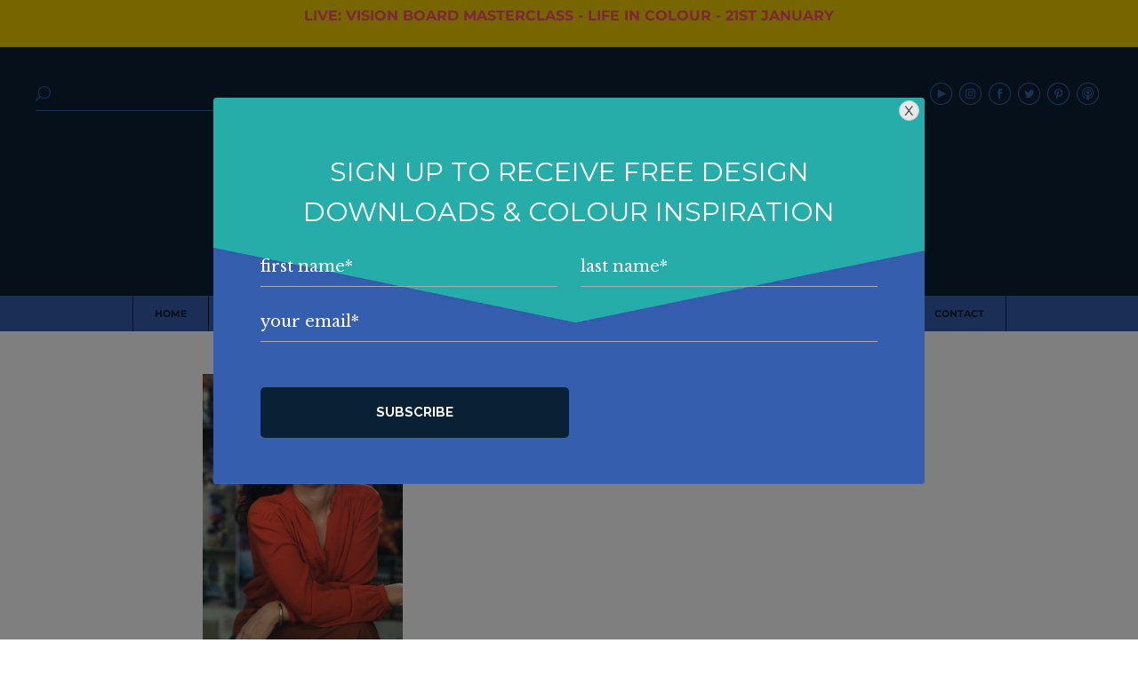

--- FILE ---
content_type: text/html; charset=UTF-8
request_url: https://www.sophierobinson.co.uk/designer-spotlight-anna-starmer/annastarmer-portrait-by-casey-moore/
body_size: 38740
content:
<!DOCTYPE html>
<html lang="en-GB">

<head>
	<meta http-equiv="Content-Type" content="text/html; charset=UTF-8" />
	<title>annastarmer PORTRAIT BY CASEY MOORE &#8211; Sophie Robinson</title>
	<link rel="pingback" href="https://www.sophierobinson.co.uk/xmlrpc.php" />
	<meta name='robots' content='index, follow, max-image-preview:large, max-snippet:-1, max-video-preview:-1' />
	
	
	<!-- This site is optimized with the Yoast SEO plugin v26.7 - https://yoast.com/wordpress/plugins/seo/ -->
	<link rel="canonical" href="https://www.sophierobinson.co.uk/designer-spotlight-anna-starmer/annastarmer-portrait-by-casey-moore/" />
	<meta property="og:locale" content="en_GB" />
	<meta property="og:type" content="article" />
	<meta property="og:title" content="annastarmer PORTRAIT BY CASEY MOORE &#8211; Sophie Robinson" />
	<meta property="og:description" content="annastarmer PORTRAIT BY CASEY MOORE" />
	<meta property="og:url" content="https://www.sophierobinson.co.uk/designer-spotlight-anna-starmer/annastarmer-portrait-by-casey-moore/" />
	<meta property="og:site_name" content="Sophie Robinson" />
	<meta property="article:modified_time" content="2024-04-06T15:02:45+00:00" />
	<meta property="og:image" content="https://www.sophierobinson.co.uk/designer-spotlight-anna-starmer/annastarmer-portrait-by-casey-moore" />
	<meta property="og:image:width" content="1200" />
	<meta property="og:image:height" content="1600" />
	<meta property="og:image:type" content="image/jpeg" />
	<script type="application/ld+json" class="yoast-schema-graph">{"@context":"https://schema.org","@graph":[{"@type":"WebPage","@id":"https://www.sophierobinson.co.uk/designer-spotlight-anna-starmer/annastarmer-portrait-by-casey-moore/","url":"https://www.sophierobinson.co.uk/designer-spotlight-anna-starmer/annastarmer-portrait-by-casey-moore/","name":"annastarmer PORTRAIT BY CASEY MOORE &#8211; Sophie Robinson","isPartOf":{"@id":"https://www.sophierobinson.co.uk/#website"},"primaryImageOfPage":{"@id":"https://www.sophierobinson.co.uk/designer-spotlight-anna-starmer/annastarmer-portrait-by-casey-moore/#primaryimage"},"image":{"@id":"https://www.sophierobinson.co.uk/designer-spotlight-anna-starmer/annastarmer-portrait-by-casey-moore/#primaryimage"},"thumbnailUrl":"https://www.sophierobinson.co.uk/wp-content/uploads/2019/02/©annastarmer-PORTRAIT-BY-CASEY-MOORE.jpg","datePublished":"2019-02-13T11:58:17+00:00","dateModified":"2024-04-06T15:02:45+00:00","breadcrumb":{"@id":"https://www.sophierobinson.co.uk/designer-spotlight-anna-starmer/annastarmer-portrait-by-casey-moore/#breadcrumb"},"inLanguage":"en-GB","potentialAction":[{"@type":"ReadAction","target":["https://www.sophierobinson.co.uk/designer-spotlight-anna-starmer/annastarmer-portrait-by-casey-moore/"]}]},{"@type":"ImageObject","inLanguage":"en-GB","@id":"https://www.sophierobinson.co.uk/designer-spotlight-anna-starmer/annastarmer-portrait-by-casey-moore/#primaryimage","url":"https://www.sophierobinson.co.uk/wp-content/uploads/2019/02/©annastarmer-PORTRAIT-BY-CASEY-MOORE.jpg","contentUrl":"https://www.sophierobinson.co.uk/wp-content/uploads/2019/02/©annastarmer-PORTRAIT-BY-CASEY-MOORE.jpg","width":1200,"height":1600,"caption":"annastarmer PORTRAIT BY CASEY MOORE"},{"@type":"BreadcrumbList","@id":"https://www.sophierobinson.co.uk/designer-spotlight-anna-starmer/annastarmer-portrait-by-casey-moore/#breadcrumb","itemListElement":[{"@type":"ListItem","position":1,"name":"Home","item":"https://www.sophierobinson.co.uk/"},{"@type":"ListItem","position":2,"name":"Designer Spotlight: Anna Starmer","item":"https://www.sophierobinson.co.uk/designer-spotlight-anna-starmer/"},{"@type":"ListItem","position":3,"name":"annastarmer PORTRAIT BY CASEY MOORE"}]},{"@type":"WebSite","@id":"https://www.sophierobinson.co.uk/#website","url":"https://www.sophierobinson.co.uk/","name":"Sophie Robinson","description":"","potentialAction":[{"@type":"SearchAction","target":{"@type":"EntryPoint","urlTemplate":"https://www.sophierobinson.co.uk/?s={search_term_string}"},"query-input":{"@type":"PropertyValueSpecification","valueRequired":true,"valueName":"search_term_string"}}],"inLanguage":"en-GB"}]}</script>
	<!-- / Yoast SEO plugin. -->


<link rel='dns-prefetch' href='//www.googletagmanager.com' />
<link rel='dns-prefetch' href='//ajax.googleapis.com' />
<link rel='dns-prefetch' href='//ajax.aspnetcdn.com' />
<link rel='dns-prefetch' href='//stackpath.bootstrapcdn.com' />
<link rel='dns-prefetch' href='//fonts.googleapis.com' />
<link rel="alternate" type="application/rss+xml" title="Sophie Robinson &raquo; Feed" href="https://www.sophierobinson.co.uk/feed/" />
<script type="text/javascript" src="[data-uri]" defer></script>
<link data-optimized="2" rel="stylesheet" href="https://www.sophierobinson.co.uk/wp-content/litespeed/css/406ac3a4f860e10189e0185965d6be38.css?ver=c4c89" />








































<script type="text/javascript" id="woocommerce-google-analytics-integration-gtag-js-after" src="[data-uri]" defer></script>
<script type="text/javascript" src="//ajax.googleapis.com/ajax/libs/jquery/3.1.0/jquery.min.js?ver=3.1.0" id="jquery-js"></script>
<script type="text/javascript" id="tc-cart-js-extra" src="[data-uri]" defer></script>



<script type="text/javascript" id="wc-add-to-cart-js-extra" src="[data-uri]" defer></script>


<script type="text/javascript" id="woocommerce-js-extra" src="[data-uri]" defer></script>










<script type="text/javascript" src="//ajax.aspnetcdn.com/ajax/jquery.validate/1.9/jquery.validate.min.js?ver=1.9.0" id="formvalidate-js" defer data-deferred="1"></script>

<script type="text/javascript" id="sib-front-js-js-extra" src="[data-uri]" defer></script>


<link rel="https://api.w.org/" href="https://www.sophierobinson.co.uk/wp-json/" /><link rel="alternate" title="JSON" type="application/json" href="https://www.sophierobinson.co.uk/wp-json/wp/v2/media/4989" /><link rel="EditURI" type="application/rsd+xml" title="RSD" href="https://www.sophierobinson.co.uk/xmlrpc.php?rsd" />
<link rel="alternate" title="oEmbed (JSON)" type="application/json+oembed" href="https://www.sophierobinson.co.uk/wp-json/oembed/1.0/embed?url=https%3A%2F%2Fwww.sophierobinson.co.uk%2Fdesigner-spotlight-anna-starmer%2Fannastarmer-portrait-by-casey-moore%2F" />
<link rel="alternate" title="oEmbed (XML)" type="text/xml+oembed" href="https://www.sophierobinson.co.uk/wp-json/oembed/1.0/embed?url=https%3A%2F%2Fwww.sophierobinson.co.uk%2Fdesigner-spotlight-anna-starmer%2Fannastarmer-portrait-by-casey-moore%2F&#038;format=xml" />
<meta name="generator" content="Site Kit by Google 1.155.0" /><meta name="facebook-domain-verification" content="9ee9t5we0w2i2z7s5hd6m9u2k0ol9u" />
			<script type="text/javascript" src="[data-uri]" defer></script>
	<meta name="viewport" content="width = device-width, initial-scale = 1, user-scalable = no" />
	<noscript><style>.woocommerce-product-gallery{ opacity: 1 !important; }</style></noscript>
	<meta name="generator" content="Elementor 3.34.1; features: additional_custom_breakpoints; settings: css_print_method-external, google_font-enabled, font_display-auto">
<!-- Google tag (gtag.js) -->
<script src="https://www.googletagmanager.com/gtag/js?id=G-RGQQNTXPMC" defer data-deferred="1"></script>
<script src="[data-uri]" defer></script>
			
			<script type="text/javascript" src="//s7.addthis.com/js/300/addthis_widget.js#pubid=ra-5505871441e72879" defer data-deferred="1"></script><meta name="p:domain_verify" content="47eabcfa70050ce66de9fc912107d641">
<script type="text/javascript" src="[data-uri]" defer></script>
<script type="text/javascript" id="mcjs" src="[data-uri]" defer></script>

<!-- Global site tag (gtag.js) - Google Analytics -->
<script src="https://www.googletagmanager.com/gtag/js?id=UA-56993414-3" defer data-deferred="1"></script>
<script src="[data-uri]" defer></script><style type="text/css" id="thrive-default-styles"></style>	<link rel="apple-touch-icon" sizes="57x57" href="https://www.sophierobinson.co.uk/apple-icon-57x57.png">
	<link rel="apple-touch-icon" sizes="60x60" href="https://www.sophierobinson.co.uk/apple-icon-60x60.png">
	<link rel="apple-touch-icon" sizes="72x72" href="https://www.sophierobinson.co.uk/apple-icon-72x72.png">
	<link rel="apple-touch-icon" sizes="76x76" href="https://www.sophierobinson.co.uk/apple-icon-76x76.png">
	<link rel="apple-touch-icon" sizes="114x114" href="https://www.sophierobinson.co.uk/apple-icon-114x114.png">
	<link rel="apple-touch-icon" sizes="120x120" href="https://www.sophierobinson.co.uk/apple-icon-120x120.png">
	<link rel="apple-touch-icon" sizes="144x144" href="https://www.sophierobinson.co.uk/apple-icon-144x144.png">
	<link rel="apple-touch-icon" sizes="152x152" href="https://www.sophierobinson.co.uk/apple-icon-152x152.png">
	<link rel="apple-touch-icon" sizes="180x180" href="https://www.sophierobinson.co.uk/apple-icon-180x180.png">
	<link rel="icon" type="image/png" sizes="192x192"  href="https://www.sophierobinson.co.uk/android-icon-192x192.png">
	<link rel="icon" type="image/png" sizes="32x32" href="https://www.sophierobinson.co.uk/favicon-32x32.png">
	<link rel="icon" type="image/png" sizes="96x96" href="https://www.sophierobinson.co.uk/favicon-96x96.png">
	<link rel="icon" type="image/png" sizes="16x16" href="https://www.sophierobinson.co.uk/favicon-16x16.png">
	<link rel="manifest" href="https://www.sophierobinson.co.uk/manifest.json">
	<meta name="msapplication-TileColor" content="#ffffff">
	<meta name="msapplication-TileImage" content="https://www.sophierobinson.co.uk/ms-icon-144x144.png">
	<meta name="theme-color" content="#ffffff">

 
<noscript><style id="rocket-lazyload-nojs-css">.rll-youtube-player, [data-lazy-src]{display:none !important;}</style></noscript></head>

<body data-rsssl=1 class="attachment wp-singular attachment-template-default single single-attachment postid-4989 attachmentid-4989 attachment-jpeg wp-theme-sophierobinson theme-sophierobinson woocommerce-no-js elementor-default elementor-kit-9566">
	<div id="body-class" class="attachment wp-singular attachment-template-default single single-attachment postid-4989 attachmentid-4989 attachment-jpeg wp-theme-sophierobinson theme-sophierobinson woocommerce-no-js elementor-default elementor-kit-9566"></div>
			<div class="siteTopBar" style="background-color: #f0cc00"><blockquote><p><a style="font-size: 16px; font-family: Montserrat, sans-serif; font-weight: bold; display: inline; margin: 0; padding: 0; line-height: 1;" href="https://courses.sophierobinson.co.uk/vision-board-life-in-colour-2026-vip">LIVE: VISION BOARD MASTERCLASS - LIFE IN COLOUR - 21ST JANUARY</a></p></blockquote>
</div>
		<div id="wrapper">
		<header id="header">
			<div class="header-bar">
				<a class="d-block d-sm-none" href="javascript:;" id="menu-toggle" role="button"><i class="menu-bars"><span></span><span></span><span></span></i></a>
				<a href="javascript:;" class="icon_search search-toggle d-block d-sm-none"></a>
				<a href="https://www.sophierobinson.co.uk" class="center-xy dyn-load" id="header-logo" class="dyn-load"><img fetchpriority="high" src="data:image/svg+xml,%3Csvg%20xmlns='http://www.w3.org/2000/svg'%20viewBox='0%200%20920%20320'%3E%3C/svg%3E" height="320" width="920" alt="Sophie Robinson" data-lazy-src="https://www.sophierobinson.co.uk/wp-content/uploads/2017/01/sophie-robinson.png" /><noscript><img fetchpriority="high" src="https://www.sophierobinson.co.uk/wp-content/uploads/2017/01/sophie-robinson.png" height="320" width="920" alt="Sophie Robinson" /></noscript></a>
					<div class="social-links d-none d-sm-block"><a href="https://www.youtube.com/channel/UCaQAR53p4rjeY_fOYEFkR4A" target="_blank" class="youtube"></a><a href="https://instagram.com/sophierobinsoninteriors/" target="_blank" class="instagram"></a><a href="https://www.facebook.com/sophierobinsoninteriors/" target="_blank" class="facebook"></a><a href="https://www.twitter.com/sophierobinsons" target="_blank" class="twitter"></a><a href="https://uk.pinterest.com/ssophierobinson/" target="_blank" class="pinterest"></a><a href="https://itunes.apple.com/gb/podcast/the-great-indoors/id1437834171" target="_blank" class="itunes"></a></div>				<div class="search-bar">
					<a href="javascript:;" class="icon_search search-toggle"></a>
					<img src="data:image/svg+xml,%3Csvg%20xmlns='http://www.w3.org/2000/svg'%20viewBox='0%200%200%200'%3E%3C/svg%3E" id="mobile-header-logo" class="d-block d-sm-none" data-lazy-src="https://www.sophierobinson.co.uk/wp-content/themes/sophierobinson/img/mobile-header.png" /><noscript><img src="https://www.sophierobinson.co.uk/wp-content/themes/sophierobinson/img/mobile-header.png" id="mobile-header-logo" class="d-block d-sm-none" /></noscript>
					<form method="get" class="validate" id="searchform" action="https://www.sophierobinson.co.uk/">
						<span>
							<span><input type="text" id="search-field" name="s" id="s" placeholder="" class="required" value="" /></span>
							<span><input type="submit" value="&#x55;" class="icon_search" /></span>
						</span>
					</form>
				</div>	
			</div>
				
			<nav id="top-menu" class="menu-site-navigation-container"><ul id="menu-site-navigation" class="menu"><li id="menu-item-1799" class="menu-item menu-item-type-post_type menu-item-object-page menu-item-home menu-item-1799 menu-item-title-home"><a href="https://www.sophierobinson.co.uk/" class="dyn-load"><span>Home</span></a></li>
<li id="menu-item-1798" class="menu-item menu-item-type-post_type menu-item-object-page menu-item-has-children menu-item-1798 menu-item-title-workshops"><a href="https://www.sophierobinson.co.uk/courses/" class="dyn-load"><span>Workshops</span></a>
<ul class="sub-menu">

	<li class="close-submenu d-block d-sm-none"><a href="javascript:;"></a></li>	<li id="menu-item-7195" class="menu-item menu-item-type-post_type menu-item-object-course menu-item-7195 menu-item-title-marrakech-retreat"><a href="https://www.sophierobinson.co.uk/course/marrakech-retreat/" class="dyn-load"><span>Marrakech Retreat</span></a></li>
	<li id="menu-item-13541" class="menu-item menu-item-type-custom menu-item-object-custom menu-item-13541 menu-item-title-home-masterclass"><a href="https://courses.sophierobinson.co.uk/sophies-home-masterclass-october-waitlist"><span>Home Masterclass</span></a></li>
</ul>
</li>
<li id="menu-item-8455" class="menu-item menu-item-type-custom menu-item-object-custom menu-item-8455 menu-item-title-online-courses"><a target="_blank" href="https://courses.sophierobinson.co.uk/main"><span>Online Courses</span></a></li>
<li id="menu-item-5586" class="menu-item menu-item-type-post_type menu-item-object-page menu-item-5586 menu-item-title-collaboration"><a href="https://www.sophierobinson.co.uk/collaboration/" class="dyn-load"><span>Collaboration</span></a></li>
<li id="menu-item-3883" class="menu-item menu-item-type-post_type menu-item-object-page menu-item-3883 menu-item-title-podcasts"><a href="https://www.sophierobinson.co.uk/podcasts/" class="dyn-load"><span>Podcasts</span></a></li>
<li id="menu-item-5589" class="menu-item menu-item-type-post_type menu-item-object-page current_page_parent menu-item-5589 menu-item-title-blog"><a href="https://www.sophierobinson.co.uk/blog/" class="dyn-load"><span>Blog</span></a></li>
<li id="menu-item-5654" class="menu-item menu-item-type-custom menu-item-object-custom menu-item-has-children menu-item-5654 menu-item-title-about"><a href="#_"><span>About</span></a>
<ul class="sub-menu">

	<li class="close-submenu d-block d-sm-none"><a href="javascript:;"></a></li>	<li id="menu-item-1855" class="menu-item menu-item-type-post_type menu-item-object-page menu-item-1855 menu-item-title-about-me"><a href="https://www.sophierobinson.co.uk/about/about-me/" class="dyn-load"><span>About me</span></a></li>
	<li id="menu-item-1894" class="menu-item menu-item-type-post_type menu-item-object-page menu-item-1894 menu-item-title-work-with-me"><a href="https://www.sophierobinson.co.uk/about/work-with-me/" class="dyn-load"><span>Work with me</span></a></li>
	<li id="menu-item-5610" class="menu-item menu-item-type-post_type menu-item-object-page menu-item-5610 menu-item-title-press"><a href="https://www.sophierobinson.co.uk/about/press/" class="dyn-load"><span>Press</span></a></li>
</ul>
</li>
<li id="menu-item-5601" class="menu-item menu-item-type-post_type menu-item-object-page menu-item-5601 menu-item-title-faqs"><a href="https://www.sophierobinson.co.uk/about/faqs/" class="dyn-load"><span>FAQs</span></a></li>
<li id="menu-item-1065" class="menu-item menu-item-type-post_type menu-item-object-page menu-item-1065 menu-item-title-contact"><a href="https://www.sophierobinson.co.uk/contact/"><span>Contact</span></a></li>
</ul><div class="social-links d-block d-sm-none"><a href="https://www.youtube.com/channel/UCaQAR53p4rjeY_fOYEFkR4A" target="_blank" class="youtube"></a><a href="https://instagram.com/sophierobinsoninteriors/" target="_blank" class="instagram"></a><a href="https://www.facebook.com/sophierobinsoninteriors/" target="_blank" class="facebook"></a><a href="https://www.twitter.com/sophierobinsons" target="_blank" class="twitter"></a><a href="https://uk.pinterest.com/ssophierobinson/" target="_blank" class="pinterest"></a><a href="https://itunes.apple.com/gb/podcast/the-great-indoors/id1437834171" target="_blank" class="itunes"></a></div></nav>		</header>
<div class="content-wrap">
		<div class="container-fluid pad-tb-lg">
		<div class="row justify-content-center">
			<div class="col-sm-8">
	<div itemprop="author" itemscope itemtype="http://schema.org/Person">
		<meta itemprop="name" content="Sophie Robinson" />
	</div>
		<div itemprop="publisher" itemscope itemtype="http://schema.org/Organization">
			<meta itemprop="name" content="Sophie Robinson" />
			<div itemprop="logo" itemscope itemtype="http://schema.org/ImageObject">
				<meta itemprop="url" content="https://www.sophierobinson.co.uk/wp-content/uploads/2017/01/sophie-robinson.png" />
				<meta itemprop="width" content="920" />
				<meta itemprop="height" content="320" />
			</div>
		</div>
	<meta itemprop="dateCreated" content="2019-02-13T11:58:17+00:00" />
	<meta itemprop="datePublished" content="2019-02-13T11:58:17+00:00" />
	<meta itemprop="dateModified" content="2019-02-13T11:58:17+00:00" />
	<meta itemprop="headline" content="annastarmer PORTRAIT BY CASEY MOORE" />
	<meta itemprop="mainEntityOfPage" content="https://www.sophierobinson.co.uk" />
	<meta itemprop="name" content="annastarmer PORTRAIT BY CASEY MOORE" />
			<div itemprop="image" itemscope itemtype="http://schema.org/ImageObject">
			<meta itemprop="url" content="https://www.sophierobinson.co.uk/wp-content/uploads/2019/02/©annastarmer-PORTRAIT-BY-CASEY-MOORE.jpg" />
			<meta itemprop="width" content="1200" />
			<meta itemprop="height" content="1600" />
		</div>
			<div class="the-content post-4989 attachment type-attachment status-inherit hentry">
			<input class="jpibfi" type="hidden"><p class="attachment"><a href='https://www.sophierobinson.co.uk/wp-content/uploads/2019/02/©annastarmer-PORTRAIT-BY-CASEY-MOORE.jpg'><img decoding="async" width="225" height="300" src="data:image/svg+xml,%3Csvg%20xmlns='http://www.w3.org/2000/svg'%20viewBox='0%200%20225%20300'%3E%3C/svg%3E" class="attachment-medium size-medium" alt="annastarmer PORTRAIT BY CASEY MOORE" data-lazy-srcset="https://www.sophierobinson.co.uk/wp-content/uploads/2019/02/©annastarmer-PORTRAIT-BY-CASEY-MOORE-225x300.jpg 225w, https://www.sophierobinson.co.uk/wp-content/uploads/2019/02/©annastarmer-PORTRAIT-BY-CASEY-MOORE-768x1024.jpg 768w, https://www.sophierobinson.co.uk/wp-content/uploads/2019/02/©annastarmer-PORTRAIT-BY-CASEY-MOORE.jpg 1200w" data-lazy-sizes="(max-width: 225px) 100vw, 225px" data-jpibfi-post-excerpt="annastarmer PORTRAIT BY CASEY MOORE" data-jpibfi-post-url="https://www.sophierobinson.co.uk/designer-spotlight-anna-starmer/annastarmer-portrait-by-casey-moore/" data-jpibfi-post-title="annastarmer PORTRAIT BY CASEY MOORE" data-jpibfi-src="https://www.sophierobinson.co.uk/wp-content/uploads/2019/02/©annastarmer-PORTRAIT-BY-CASEY-MOORE-225x300.jpg" data-lazy-src="https://www.sophierobinson.co.uk/wp-content/uploads/2019/02/©annastarmer-PORTRAIT-BY-CASEY-MOORE-225x300.jpg" ><noscript><img decoding="async" width="225" height="300" src="https://www.sophierobinson.co.uk/wp-content/uploads/2019/02/©annastarmer-PORTRAIT-BY-CASEY-MOORE-225x300.jpg" class="attachment-medium size-medium" alt="annastarmer PORTRAIT BY CASEY MOORE" srcset="https://www.sophierobinson.co.uk/wp-content/uploads/2019/02/©annastarmer-PORTRAIT-BY-CASEY-MOORE-225x300.jpg 225w, https://www.sophierobinson.co.uk/wp-content/uploads/2019/02/©annastarmer-PORTRAIT-BY-CASEY-MOORE-768x1024.jpg 768w, https://www.sophierobinson.co.uk/wp-content/uploads/2019/02/©annastarmer-PORTRAIT-BY-CASEY-MOORE.jpg 1200w" sizes="(max-width: 225px) 100vw, 225px" data-jpibfi-post-excerpt="annastarmer PORTRAIT BY CASEY MOORE" data-jpibfi-post-url="https://www.sophierobinson.co.uk/designer-spotlight-anna-starmer/annastarmer-portrait-by-casey-moore/" data-jpibfi-post-title="annastarmer PORTRAIT BY CASEY MOORE" data-jpibfi-src="https://www.sophierobinson.co.uk/wp-content/uploads/2019/02/©annastarmer-PORTRAIT-BY-CASEY-MOORE-225x300.jpg" ></noscript></a></p>
<p>annastarmer PORTRAIT BY CASEY MOORE</p>
		</div>
	</div>
		</div>
	</div>
</div>
	<div class="instagram">
		<h4>Catch Sophie In All Her Colourful Glory On Instagram</h4>
		
<div id="sb_instagram"  class="sbi sbi_mob_col_1 sbi_tab_col_2 sbi_col_8" style="width: 100%;"	 data-feedid="*1"  data-res="auto" data-cols="8" data-colsmobile="1" data-colstablet="2" data-num="8" data-nummobile="" data-item-padding=""	 data-shortcode-atts="{}"  data-postid="4989" data-locatornonce="a8b6d0b3e7" data-imageaspectratio="1:1" data-sbi-flags="favorLocal">
	
	<div id="sbi_images" >
		<div class="sbi_item sbi_type_video sbi_new sbi_transition"
	id="sbi_18089243054086123" data-date="1768719600">
	<div class="sbi_photo_wrap">
		<a class="sbi_photo" href="https://www.instagram.com/reel/DTpJLQPDF71/" target="_blank" rel="noopener nofollow"
			data-full-res="https://scontent-lhr8-2.cdninstagram.com/v/t51.71878-15/618473927_814344588326777_7644848002887569741_n.jpg?stp=dst-jpg_e35_tt6&#038;_nc_cat=103&#038;ccb=7-5&#038;_nc_sid=18de74&#038;efg=eyJlZmdfdGFnIjoiQ0xJUFMuYmVzdF9pbWFnZV91cmxnZW4uQzMifQ%3D%3D&#038;_nc_ohc=HCkyc5B6LOAQ7kNvwHJxYUf&#038;_nc_oc=Adm9frbJ7jCB2EI5E5OGxEfSnb_CGH5CHKUnKGvMxc6Oz5K146VMPQb1LLmxR-AXD4fff9uQ9KAsccBAC9lg_HC3&#038;_nc_zt=23&#038;_nc_ht=scontent-lhr8-2.cdninstagram.com&#038;edm=AM6HXa8EAAAA&#038;_nc_gid=T0YdhJ9mbposQ4UUv1CIgA&#038;oh=00_AfqH-yqRDvZuF-BQl2xx2L1CvI9HSc6OtMEESTcf-6X-vQ&#038;oe=69728850"
			data-img-src-set="{&quot;d&quot;:&quot;https:\/\/scontent-lhr8-2.cdninstagram.com\/v\/t51.71878-15\/618473927_814344588326777_7644848002887569741_n.jpg?stp=dst-jpg_e35_tt6&amp;_nc_cat=103&amp;ccb=7-5&amp;_nc_sid=18de74&amp;efg=eyJlZmdfdGFnIjoiQ0xJUFMuYmVzdF9pbWFnZV91cmxnZW4uQzMifQ%3D%3D&amp;_nc_ohc=HCkyc5B6LOAQ7kNvwHJxYUf&amp;_nc_oc=Adm9frbJ7jCB2EI5E5OGxEfSnb_CGH5CHKUnKGvMxc6Oz5K146VMPQb1LLmxR-AXD4fff9uQ9KAsccBAC9lg_HC3&amp;_nc_zt=23&amp;_nc_ht=scontent-lhr8-2.cdninstagram.com&amp;edm=AM6HXa8EAAAA&amp;_nc_gid=T0YdhJ9mbposQ4UUv1CIgA&amp;oh=00_AfqH-yqRDvZuF-BQl2xx2L1CvI9HSc6OtMEESTcf-6X-vQ&amp;oe=69728850&quot;,&quot;150&quot;:&quot;https:\/\/scontent-lhr8-2.cdninstagram.com\/v\/t51.71878-15\/618473927_814344588326777_7644848002887569741_n.jpg?stp=dst-jpg_e35_tt6&amp;_nc_cat=103&amp;ccb=7-5&amp;_nc_sid=18de74&amp;efg=eyJlZmdfdGFnIjoiQ0xJUFMuYmVzdF9pbWFnZV91cmxnZW4uQzMifQ%3D%3D&amp;_nc_ohc=HCkyc5B6LOAQ7kNvwHJxYUf&amp;_nc_oc=Adm9frbJ7jCB2EI5E5OGxEfSnb_CGH5CHKUnKGvMxc6Oz5K146VMPQb1LLmxR-AXD4fff9uQ9KAsccBAC9lg_HC3&amp;_nc_zt=23&amp;_nc_ht=scontent-lhr8-2.cdninstagram.com&amp;edm=AM6HXa8EAAAA&amp;_nc_gid=T0YdhJ9mbposQ4UUv1CIgA&amp;oh=00_AfqH-yqRDvZuF-BQl2xx2L1CvI9HSc6OtMEESTcf-6X-vQ&amp;oe=69728850&quot;,&quot;320&quot;:&quot;https:\/\/scontent-lhr8-2.cdninstagram.com\/v\/t51.71878-15\/618473927_814344588326777_7644848002887569741_n.jpg?stp=dst-jpg_e35_tt6&amp;_nc_cat=103&amp;ccb=7-5&amp;_nc_sid=18de74&amp;efg=eyJlZmdfdGFnIjoiQ0xJUFMuYmVzdF9pbWFnZV91cmxnZW4uQzMifQ%3D%3D&amp;_nc_ohc=HCkyc5B6LOAQ7kNvwHJxYUf&amp;_nc_oc=Adm9frbJ7jCB2EI5E5OGxEfSnb_CGH5CHKUnKGvMxc6Oz5K146VMPQb1LLmxR-AXD4fff9uQ9KAsccBAC9lg_HC3&amp;_nc_zt=23&amp;_nc_ht=scontent-lhr8-2.cdninstagram.com&amp;edm=AM6HXa8EAAAA&amp;_nc_gid=T0YdhJ9mbposQ4UUv1CIgA&amp;oh=00_AfqH-yqRDvZuF-BQl2xx2L1CvI9HSc6OtMEESTcf-6X-vQ&amp;oe=69728850&quot;,&quot;640&quot;:&quot;https:\/\/scontent-lhr8-2.cdninstagram.com\/v\/t51.71878-15\/618473927_814344588326777_7644848002887569741_n.jpg?stp=dst-jpg_e35_tt6&amp;_nc_cat=103&amp;ccb=7-5&amp;_nc_sid=18de74&amp;efg=eyJlZmdfdGFnIjoiQ0xJUFMuYmVzdF9pbWFnZV91cmxnZW4uQzMifQ%3D%3D&amp;_nc_ohc=HCkyc5B6LOAQ7kNvwHJxYUf&amp;_nc_oc=Adm9frbJ7jCB2EI5E5OGxEfSnb_CGH5CHKUnKGvMxc6Oz5K146VMPQb1LLmxR-AXD4fff9uQ9KAsccBAC9lg_HC3&amp;_nc_zt=23&amp;_nc_ht=scontent-lhr8-2.cdninstagram.com&amp;edm=AM6HXa8EAAAA&amp;_nc_gid=T0YdhJ9mbposQ4UUv1CIgA&amp;oh=00_AfqH-yqRDvZuF-BQl2xx2L1CvI9HSc6OtMEESTcf-6X-vQ&amp;oe=69728850&quot;}">
			<span class="sbi-screenreader">Dark and moody colours can feel intimidating, but </span>
						<svg style="color: rgba(255,255,255,1)" class="svg-inline--fa fa-play fa-w-14 sbi_playbtn" aria-label="Play" aria-hidden="true" data-fa-processed="" data-prefix="fa" data-icon="play" role="presentation" xmlns="http://www.w3.org/2000/svg" viewBox="0 0 448 512"><path fill="currentColor" d="M424.4 214.7L72.4 6.6C43.8-10.3 0 6.1 0 47.9V464c0 37.5 40.7 60.1 72.4 41.3l352-208c31.4-18.5 31.5-64.1 0-82.6z"></path></svg>			<img src="data:image/svg+xml,%3Csvg%20xmlns='http://www.w3.org/2000/svg'%20viewBox='0%200%200%200'%3E%3C/svg%3E" alt="Dark and moody colours can feel intimidating, but my TV snug shows just how well they can work. The deep tones soften the space and create a calm, cocooning atmosphere, perfect for evenings spent watching TV, or retreating from the day.

Contrary to what you might think, this room really comes into its own in winter. Low light and long evenings make the colour feel enveloping and cosy. It’s a space that invites you to slow down, sink in, and make yourself comfortable.

I sampled so many different paints but Cordoba by Little Greene was the perfect choice for this room. It’s full of depth and warmth, and just the right amount of drama. 

And if you’re thinking about taking the leap yourself, my tip is: don’t fight the natural light you have, lean into it. Don’t be shy about colour drenching walls, woodwork and ceiling so the room feels seamless and intentional. In my snug, that richness is what makes it feel cosy and complete.

There’s no place I’d rather be on chilly evenings." aria-hidden="true" data-lazy-src="https://www.sophierobinson.co.uk/wp-content/plugins/instagram-feed/img/placeholder.png"><noscript><img src="https://www.sophierobinson.co.uk/wp-content/plugins/instagram-feed/img/placeholder.png" alt="Dark and moody colours can feel intimidating, but my TV snug shows just how well they can work. The deep tones soften the space and create a calm, cocooning atmosphere, perfect for evenings spent watching TV, or retreating from the day.

Contrary to what you might think, this room really comes into its own in winter. Low light and long evenings make the colour feel enveloping and cosy. It’s a space that invites you to slow down, sink in, and make yourself comfortable.

I sampled so many different paints but Cordoba by Little Greene was the perfect choice for this room. It’s full of depth and warmth, and just the right amount of drama. 

And if you’re thinking about taking the leap yourself, my tip is: don’t fight the natural light you have, lean into it. Don’t be shy about colour drenching walls, woodwork and ceiling so the room feels seamless and intentional. In my snug, that richness is what makes it feel cosy and complete.

There’s no place I’d rather be on chilly evenings." aria-hidden="true"></noscript>
		</a>
	</div>
</div><div class="sbi_item sbi_type_video sbi_new sbi_transition"
	id="sbi_18076168253343940" data-date="1768552526">
	<div class="sbi_photo_wrap">
		<a class="sbi_photo" href="https://www.instagram.com/reel/DTkKY1hDNHz/" target="_blank" rel="noopener nofollow"
			data-full-res="https://scontent-lhr6-2.cdninstagram.com/v/t51.71878-15/617582047_4141021676120772_3843459773020828441_n.jpg?stp=dst-jpg_e35_tt6&#038;_nc_cat=104&#038;ccb=7-5&#038;_nc_sid=18de74&#038;efg=eyJlZmdfdGFnIjoiQ0xJUFMuYmVzdF9pbWFnZV91cmxnZW4uQzMifQ%3D%3D&#038;_nc_ohc=rtkaNUXPPUAQ7kNvwGRWV32&#038;_nc_oc=Adl2RYuXPFNqis3m54gy_-hLwJn7m-F0QJyWgDoT_2-zxa93zFS2OVIn_xWLGLyBIGEUtH3B5CqO4QJe4Kv6PI-t&#038;_nc_zt=23&#038;_nc_ht=scontent-lhr6-2.cdninstagram.com&#038;edm=AM6HXa8EAAAA&#038;_nc_gid=T0YdhJ9mbposQ4UUv1CIgA&#038;oh=00_Afrbmhse-KdI5t_T24U2tSw-mMWn4SsRIZrcSYppc0lxDg&#038;oe=6972A8B9"
			data-img-src-set="{&quot;d&quot;:&quot;https:\/\/scontent-lhr6-2.cdninstagram.com\/v\/t51.71878-15\/617582047_4141021676120772_3843459773020828441_n.jpg?stp=dst-jpg_e35_tt6&amp;_nc_cat=104&amp;ccb=7-5&amp;_nc_sid=18de74&amp;efg=eyJlZmdfdGFnIjoiQ0xJUFMuYmVzdF9pbWFnZV91cmxnZW4uQzMifQ%3D%3D&amp;_nc_ohc=rtkaNUXPPUAQ7kNvwGRWV32&amp;_nc_oc=Adl2RYuXPFNqis3m54gy_-hLwJn7m-F0QJyWgDoT_2-zxa93zFS2OVIn_xWLGLyBIGEUtH3B5CqO4QJe4Kv6PI-t&amp;_nc_zt=23&amp;_nc_ht=scontent-lhr6-2.cdninstagram.com&amp;edm=AM6HXa8EAAAA&amp;_nc_gid=T0YdhJ9mbposQ4UUv1CIgA&amp;oh=00_Afrbmhse-KdI5t_T24U2tSw-mMWn4SsRIZrcSYppc0lxDg&amp;oe=6972A8B9&quot;,&quot;150&quot;:&quot;https:\/\/scontent-lhr6-2.cdninstagram.com\/v\/t51.71878-15\/617582047_4141021676120772_3843459773020828441_n.jpg?stp=dst-jpg_e35_tt6&amp;_nc_cat=104&amp;ccb=7-5&amp;_nc_sid=18de74&amp;efg=eyJlZmdfdGFnIjoiQ0xJUFMuYmVzdF9pbWFnZV91cmxnZW4uQzMifQ%3D%3D&amp;_nc_ohc=rtkaNUXPPUAQ7kNvwGRWV32&amp;_nc_oc=Adl2RYuXPFNqis3m54gy_-hLwJn7m-F0QJyWgDoT_2-zxa93zFS2OVIn_xWLGLyBIGEUtH3B5CqO4QJe4Kv6PI-t&amp;_nc_zt=23&amp;_nc_ht=scontent-lhr6-2.cdninstagram.com&amp;edm=AM6HXa8EAAAA&amp;_nc_gid=T0YdhJ9mbposQ4UUv1CIgA&amp;oh=00_Afrbmhse-KdI5t_T24U2tSw-mMWn4SsRIZrcSYppc0lxDg&amp;oe=6972A8B9&quot;,&quot;320&quot;:&quot;https:\/\/scontent-lhr6-2.cdninstagram.com\/v\/t51.71878-15\/617582047_4141021676120772_3843459773020828441_n.jpg?stp=dst-jpg_e35_tt6&amp;_nc_cat=104&amp;ccb=7-5&amp;_nc_sid=18de74&amp;efg=eyJlZmdfdGFnIjoiQ0xJUFMuYmVzdF9pbWFnZV91cmxnZW4uQzMifQ%3D%3D&amp;_nc_ohc=rtkaNUXPPUAQ7kNvwGRWV32&amp;_nc_oc=Adl2RYuXPFNqis3m54gy_-hLwJn7m-F0QJyWgDoT_2-zxa93zFS2OVIn_xWLGLyBIGEUtH3B5CqO4QJe4Kv6PI-t&amp;_nc_zt=23&amp;_nc_ht=scontent-lhr6-2.cdninstagram.com&amp;edm=AM6HXa8EAAAA&amp;_nc_gid=T0YdhJ9mbposQ4UUv1CIgA&amp;oh=00_Afrbmhse-KdI5t_T24U2tSw-mMWn4SsRIZrcSYppc0lxDg&amp;oe=6972A8B9&quot;,&quot;640&quot;:&quot;https:\/\/scontent-lhr6-2.cdninstagram.com\/v\/t51.71878-15\/617582047_4141021676120772_3843459773020828441_n.jpg?stp=dst-jpg_e35_tt6&amp;_nc_cat=104&amp;ccb=7-5&amp;_nc_sid=18de74&amp;efg=eyJlZmdfdGFnIjoiQ0xJUFMuYmVzdF9pbWFnZV91cmxnZW4uQzMifQ%3D%3D&amp;_nc_ohc=rtkaNUXPPUAQ7kNvwGRWV32&amp;_nc_oc=Adl2RYuXPFNqis3m54gy_-hLwJn7m-F0QJyWgDoT_2-zxa93zFS2OVIn_xWLGLyBIGEUtH3B5CqO4QJe4Kv6PI-t&amp;_nc_zt=23&amp;_nc_ht=scontent-lhr6-2.cdninstagram.com&amp;edm=AM6HXa8EAAAA&amp;_nc_gid=T0YdhJ9mbposQ4UUv1CIgA&amp;oh=00_Afrbmhse-KdI5t_T24U2tSw-mMWn4SsRIZrcSYppc0lxDg&amp;oe=6972A8B9&quot;}">
			<span class="sbi-screenreader">How do I explain this feeling to a minimalist?

To</span>
						<svg style="color: rgba(255,255,255,1)" class="svg-inline--fa fa-play fa-w-14 sbi_playbtn" aria-label="Play" aria-hidden="true" data-fa-processed="" data-prefix="fa" data-icon="play" role="presentation" xmlns="http://www.w3.org/2000/svg" viewBox="0 0 448 512"><path fill="currentColor" d="M424.4 214.7L72.4 6.6C43.8-10.3 0 6.1 0 47.9V464c0 37.5 40.7 60.1 72.4 41.3l352-208c31.4-18.5 31.5-64.1 0-82.6z"></path></svg>			<img src="data:image/svg+xml,%3Csvg%20xmlns='http://www.w3.org/2000/svg'%20viewBox='0%200%200%200'%3E%3C/svg%3E" alt="How do I explain this feeling to a minimalist?

To some people this might look like too much, but for me, maximalism isn’t excessive, it’s pure self expression. I decorate my home to reflect the way I live and that’s full of bold uplifting, joy-giving colour. Every patterned textile, every artwork, every joyful little object earns its place because it makes me feel happy. 

And if I’m being honest a neutral room doesn’t make me feel calm, it makes me feel slightly depressed. My home lifts my mood, fires my creativity and gives me a little thrill every single day.

Now tell me… are you Team Minimal or Team Maximal? And what makes your heart sing at home?" aria-hidden="true" data-lazy-src="https://www.sophierobinson.co.uk/wp-content/plugins/instagram-feed/img/placeholder.png"><noscript><img src="https://www.sophierobinson.co.uk/wp-content/plugins/instagram-feed/img/placeholder.png" alt="How do I explain this feeling to a minimalist?

To some people this might look like too much, but for me, maximalism isn’t excessive, it’s pure self expression. I decorate my home to reflect the way I live and that’s full of bold uplifting, joy-giving colour. Every patterned textile, every artwork, every joyful little object earns its place because it makes me feel happy. 

And if I’m being honest a neutral room doesn’t make me feel calm, it makes me feel slightly depressed. My home lifts my mood, fires my creativity and gives me a little thrill every single day.

Now tell me… are you Team Minimal or Team Maximal? And what makes your heart sing at home?" aria-hidden="true"></noscript>
		</a>
	</div>
</div><div class="sbi_item sbi_type_video sbi_new sbi_transition"
	id="sbi_18549765466002372" data-date="1768286539">
	<div class="sbi_photo_wrap">
		<a class="sbi_photo" href="https://www.instagram.com/reel/DTcO5JwDE75/" target="_blank" rel="noopener nofollow"
			data-full-res="https://scontent-lhr8-2.cdninstagram.com/v/t51.82787-15/615399797_18557748349058314_7615198013538071956_n.jpg?stp=dst-jpg_e35_tt6&#038;_nc_cat=101&#038;ccb=7-5&#038;_nc_sid=18de74&#038;efg=eyJlZmdfdGFnIjoiQ0xJUFMuYmVzdF9pbWFnZV91cmxnZW4uQzMifQ%3D%3D&#038;_nc_ohc=nTcy9o6sO1AQ7kNvwEzyeJD&#038;_nc_oc=AdlPX6jLo3WXRhiqR341-BGi1vGVZOmRUo_nYYJTOE1txEu6g8t1VIHPEJB4yh6FScgQeLf59Of2vrat60VtdZIQ&#038;_nc_zt=23&#038;_nc_ht=scontent-lhr8-2.cdninstagram.com&#038;edm=AM6HXa8EAAAA&#038;_nc_gid=T0YdhJ9mbposQ4UUv1CIgA&#038;oh=00_Afq0E2O7uw3tVf58DTaVEjal2-qCzzD1EFV6su3Mh2F8eg&#038;oe=69728290"
			data-img-src-set="{&quot;d&quot;:&quot;https:\/\/scontent-lhr8-2.cdninstagram.com\/v\/t51.82787-15\/615399797_18557748349058314_7615198013538071956_n.jpg?stp=dst-jpg_e35_tt6&amp;_nc_cat=101&amp;ccb=7-5&amp;_nc_sid=18de74&amp;efg=eyJlZmdfdGFnIjoiQ0xJUFMuYmVzdF9pbWFnZV91cmxnZW4uQzMifQ%3D%3D&amp;_nc_ohc=nTcy9o6sO1AQ7kNvwEzyeJD&amp;_nc_oc=AdlPX6jLo3WXRhiqR341-BGi1vGVZOmRUo_nYYJTOE1txEu6g8t1VIHPEJB4yh6FScgQeLf59Of2vrat60VtdZIQ&amp;_nc_zt=23&amp;_nc_ht=scontent-lhr8-2.cdninstagram.com&amp;edm=AM6HXa8EAAAA&amp;_nc_gid=T0YdhJ9mbposQ4UUv1CIgA&amp;oh=00_Afq0E2O7uw3tVf58DTaVEjal2-qCzzD1EFV6su3Mh2F8eg&amp;oe=69728290&quot;,&quot;150&quot;:&quot;https:\/\/scontent-lhr8-2.cdninstagram.com\/v\/t51.82787-15\/615399797_18557748349058314_7615198013538071956_n.jpg?stp=dst-jpg_e35_tt6&amp;_nc_cat=101&amp;ccb=7-5&amp;_nc_sid=18de74&amp;efg=eyJlZmdfdGFnIjoiQ0xJUFMuYmVzdF9pbWFnZV91cmxnZW4uQzMifQ%3D%3D&amp;_nc_ohc=nTcy9o6sO1AQ7kNvwEzyeJD&amp;_nc_oc=AdlPX6jLo3WXRhiqR341-BGi1vGVZOmRUo_nYYJTOE1txEu6g8t1VIHPEJB4yh6FScgQeLf59Of2vrat60VtdZIQ&amp;_nc_zt=23&amp;_nc_ht=scontent-lhr8-2.cdninstagram.com&amp;edm=AM6HXa8EAAAA&amp;_nc_gid=T0YdhJ9mbposQ4UUv1CIgA&amp;oh=00_Afq0E2O7uw3tVf58DTaVEjal2-qCzzD1EFV6su3Mh2F8eg&amp;oe=69728290&quot;,&quot;320&quot;:&quot;https:\/\/scontent-lhr8-2.cdninstagram.com\/v\/t51.82787-15\/615399797_18557748349058314_7615198013538071956_n.jpg?stp=dst-jpg_e35_tt6&amp;_nc_cat=101&amp;ccb=7-5&amp;_nc_sid=18de74&amp;efg=eyJlZmdfdGFnIjoiQ0xJUFMuYmVzdF9pbWFnZV91cmxnZW4uQzMifQ%3D%3D&amp;_nc_ohc=nTcy9o6sO1AQ7kNvwEzyeJD&amp;_nc_oc=AdlPX6jLo3WXRhiqR341-BGi1vGVZOmRUo_nYYJTOE1txEu6g8t1VIHPEJB4yh6FScgQeLf59Of2vrat60VtdZIQ&amp;_nc_zt=23&amp;_nc_ht=scontent-lhr8-2.cdninstagram.com&amp;edm=AM6HXa8EAAAA&amp;_nc_gid=T0YdhJ9mbposQ4UUv1CIgA&amp;oh=00_Afq0E2O7uw3tVf58DTaVEjal2-qCzzD1EFV6su3Mh2F8eg&amp;oe=69728290&quot;,&quot;640&quot;:&quot;https:\/\/scontent-lhr8-2.cdninstagram.com\/v\/t51.82787-15\/615399797_18557748349058314_7615198013538071956_n.jpg?stp=dst-jpg_e35_tt6&amp;_nc_cat=101&amp;ccb=7-5&amp;_nc_sid=18de74&amp;efg=eyJlZmdfdGFnIjoiQ0xJUFMuYmVzdF9pbWFnZV91cmxnZW4uQzMifQ%3D%3D&amp;_nc_ohc=nTcy9o6sO1AQ7kNvwEzyeJD&amp;_nc_oc=AdlPX6jLo3WXRhiqR341-BGi1vGVZOmRUo_nYYJTOE1txEu6g8t1VIHPEJB4yh6FScgQeLf59Of2vrat60VtdZIQ&amp;_nc_zt=23&amp;_nc_ht=scontent-lhr8-2.cdninstagram.com&amp;edm=AM6HXa8EAAAA&amp;_nc_gid=T0YdhJ9mbposQ4UUv1CIgA&amp;oh=00_Afq0E2O7uw3tVf58DTaVEjal2-qCzzD1EFV6su3Mh2F8eg&amp;oe=69728290&quot;}">
			<span class="sbi-screenreader">There’s something about walking that has quietly h</span>
						<svg style="color: rgba(255,255,255,1)" class="svg-inline--fa fa-play fa-w-14 sbi_playbtn" aria-label="Play" aria-hidden="true" data-fa-processed="" data-prefix="fa" data-icon="play" role="presentation" xmlns="http://www.w3.org/2000/svg" viewBox="0 0 448 512"><path fill="currentColor" d="M424.4 214.7L72.4 6.6C43.8-10.3 0 6.1 0 47.9V464c0 37.5 40.7 60.1 72.4 41.3l352-208c31.4-18.5 31.5-64.1 0-82.6z"></path></svg>			<img src="data:image/svg+xml,%3Csvg%20xmlns='http://www.w3.org/2000/svg'%20viewBox='0%200%200%200'%3E%3C/svg%3E" alt="There’s something about walking that has quietly held me together this past year.

When life threw its challenges my way, my anxiety went into overdrive. I lost clarity, my head was foggy, and the overwhelm shut me down. But walking, one step in front of the other, slowly moved me in the right direction.

We all know walking is good for the body, but it’s also one of the most powerful tools for the mind. Moving helps process stuck emotions, those steady steps soothe racing thoughts, and the changing scenery opens up fresh ways of thinking. Being in nature grounds you. And the best part is, it’s free.

Whenever I’m preparing a new vision for my year or any creative project, I always start with a long solo walk. I take my journal, let the thoughts tumble out, and begin to find a clarity and direction again. Next step is to use my creativity to create a powerful vision board full of images that resonate with how I want to feel and who I want to be. Less of a to do list, more of an emotional reset. This works for me as it brings in the light, and more importantly keeps me inspired and motivated.

If you’re ready to gently clear the fog and get clear on what you want more of, my ‘Life in Colour Vision Board Masterclass’ is now on sale. I’m hosting on the 21st January, 7pm GMT (with a recorded replay available). Comment VB26 below and I’ll send you all the details. 

Can’t wait to see what we can create together this year!" aria-hidden="true" data-lazy-src="https://www.sophierobinson.co.uk/wp-content/plugins/instagram-feed/img/placeholder.png"><noscript><img src="https://www.sophierobinson.co.uk/wp-content/plugins/instagram-feed/img/placeholder.png" alt="There’s something about walking that has quietly held me together this past year.

When life threw its challenges my way, my anxiety went into overdrive. I lost clarity, my head was foggy, and the overwhelm shut me down. But walking, one step in front of the other, slowly moved me in the right direction.

We all know walking is good for the body, but it’s also one of the most powerful tools for the mind. Moving helps process stuck emotions, those steady steps soothe racing thoughts, and the changing scenery opens up fresh ways of thinking. Being in nature grounds you. And the best part is, it’s free.

Whenever I’m preparing a new vision for my year or any creative project, I always start with a long solo walk. I take my journal, let the thoughts tumble out, and begin to find a clarity and direction again. Next step is to use my creativity to create a powerful vision board full of images that resonate with how I want to feel and who I want to be. Less of a to do list, more of an emotional reset. This works for me as it brings in the light, and more importantly keeps me inspired and motivated.

If you’re ready to gently clear the fog and get clear on what you want more of, my ‘Life in Colour Vision Board Masterclass’ is now on sale. I’m hosting on the 21st January, 7pm GMT (with a recorded replay available). Comment VB26 below and I’ll send you all the details. 

Can’t wait to see what we can create together this year!" aria-hidden="true"></noscript>
		</a>
	</div>
</div><div class="sbi_item sbi_type_video sbi_new sbi_transition"
	id="sbi_18102184486696915" data-date="1768114800">
	<div class="sbi_photo_wrap">
		<a class="sbi_photo" href="https://www.instagram.com/reel/DTXHpONjIWo/" target="_blank" rel="noopener nofollow"
			data-full-res="https://scontent-lhr8-2.cdninstagram.com/v/t51.71878-15/612092942_2021242288733123_5971563219368079280_n.jpg?stp=dst-jpg_e35_tt6&#038;_nc_cat=106&#038;ccb=7-5&#038;_nc_sid=18de74&#038;efg=eyJlZmdfdGFnIjoiQ0xJUFMuYmVzdF9pbWFnZV91cmxnZW4uQzMifQ%3D%3D&#038;_nc_ohc=m5cIFYOH4dUQ7kNvwFhviNV&#038;_nc_oc=AdnWJgvScRPBt6HxjlL43ztFnJQRAmdgcaiyfcZUHq6yCmyJxv0DC751f3jA6ZTWqEKezKYc3pi9N_FpmCyoDg3b&#038;_nc_zt=23&#038;_nc_ht=scontent-lhr8-2.cdninstagram.com&#038;edm=AM6HXa8EAAAA&#038;_nc_gid=T0YdhJ9mbposQ4UUv1CIgA&#038;oh=00_AfpHSO32jfe7E9KeRCQg30ca5ASXxhUnBgxGu8kv_fZb-Q&#038;oe=69729C88"
			data-img-src-set="{&quot;d&quot;:&quot;https:\/\/scontent-lhr8-2.cdninstagram.com\/v\/t51.71878-15\/612092942_2021242288733123_5971563219368079280_n.jpg?stp=dst-jpg_e35_tt6&amp;_nc_cat=106&amp;ccb=7-5&amp;_nc_sid=18de74&amp;efg=eyJlZmdfdGFnIjoiQ0xJUFMuYmVzdF9pbWFnZV91cmxnZW4uQzMifQ%3D%3D&amp;_nc_ohc=m5cIFYOH4dUQ7kNvwFhviNV&amp;_nc_oc=AdnWJgvScRPBt6HxjlL43ztFnJQRAmdgcaiyfcZUHq6yCmyJxv0DC751f3jA6ZTWqEKezKYc3pi9N_FpmCyoDg3b&amp;_nc_zt=23&amp;_nc_ht=scontent-lhr8-2.cdninstagram.com&amp;edm=AM6HXa8EAAAA&amp;_nc_gid=T0YdhJ9mbposQ4UUv1CIgA&amp;oh=00_AfpHSO32jfe7E9KeRCQg30ca5ASXxhUnBgxGu8kv_fZb-Q&amp;oe=69729C88&quot;,&quot;150&quot;:&quot;https:\/\/scontent-lhr8-2.cdninstagram.com\/v\/t51.71878-15\/612092942_2021242288733123_5971563219368079280_n.jpg?stp=dst-jpg_e35_tt6&amp;_nc_cat=106&amp;ccb=7-5&amp;_nc_sid=18de74&amp;efg=eyJlZmdfdGFnIjoiQ0xJUFMuYmVzdF9pbWFnZV91cmxnZW4uQzMifQ%3D%3D&amp;_nc_ohc=m5cIFYOH4dUQ7kNvwFhviNV&amp;_nc_oc=AdnWJgvScRPBt6HxjlL43ztFnJQRAmdgcaiyfcZUHq6yCmyJxv0DC751f3jA6ZTWqEKezKYc3pi9N_FpmCyoDg3b&amp;_nc_zt=23&amp;_nc_ht=scontent-lhr8-2.cdninstagram.com&amp;edm=AM6HXa8EAAAA&amp;_nc_gid=T0YdhJ9mbposQ4UUv1CIgA&amp;oh=00_AfpHSO32jfe7E9KeRCQg30ca5ASXxhUnBgxGu8kv_fZb-Q&amp;oe=69729C88&quot;,&quot;320&quot;:&quot;https:\/\/scontent-lhr8-2.cdninstagram.com\/v\/t51.71878-15\/612092942_2021242288733123_5971563219368079280_n.jpg?stp=dst-jpg_e35_tt6&amp;_nc_cat=106&amp;ccb=7-5&amp;_nc_sid=18de74&amp;efg=eyJlZmdfdGFnIjoiQ0xJUFMuYmVzdF9pbWFnZV91cmxnZW4uQzMifQ%3D%3D&amp;_nc_ohc=m5cIFYOH4dUQ7kNvwFhviNV&amp;_nc_oc=AdnWJgvScRPBt6HxjlL43ztFnJQRAmdgcaiyfcZUHq6yCmyJxv0DC751f3jA6ZTWqEKezKYc3pi9N_FpmCyoDg3b&amp;_nc_zt=23&amp;_nc_ht=scontent-lhr8-2.cdninstagram.com&amp;edm=AM6HXa8EAAAA&amp;_nc_gid=T0YdhJ9mbposQ4UUv1CIgA&amp;oh=00_AfpHSO32jfe7E9KeRCQg30ca5ASXxhUnBgxGu8kv_fZb-Q&amp;oe=69729C88&quot;,&quot;640&quot;:&quot;https:\/\/scontent-lhr8-2.cdninstagram.com\/v\/t51.71878-15\/612092942_2021242288733123_5971563219368079280_n.jpg?stp=dst-jpg_e35_tt6&amp;_nc_cat=106&amp;ccb=7-5&amp;_nc_sid=18de74&amp;efg=eyJlZmdfdGFnIjoiQ0xJUFMuYmVzdF9pbWFnZV91cmxnZW4uQzMifQ%3D%3D&amp;_nc_ohc=m5cIFYOH4dUQ7kNvwFhviNV&amp;_nc_oc=AdnWJgvScRPBt6HxjlL43ztFnJQRAmdgcaiyfcZUHq6yCmyJxv0DC751f3jA6ZTWqEKezKYc3pi9N_FpmCyoDg3b&amp;_nc_zt=23&amp;_nc_ht=scontent-lhr8-2.cdninstagram.com&amp;edm=AM6HXa8EAAAA&amp;_nc_gid=T0YdhJ9mbposQ4UUv1CIgA&amp;oh=00_AfpHSO32jfe7E9KeRCQg30ca5ASXxhUnBgxGu8kv_fZb-Q&amp;oe=69729C88&quot;}">
			<span class="sbi-screenreader">If you want to create a reality, you first need a </span>
						<svg style="color: rgba(255,255,255,1)" class="svg-inline--fa fa-play fa-w-14 sbi_playbtn" aria-label="Play" aria-hidden="true" data-fa-processed="" data-prefix="fa" data-icon="play" role="presentation" xmlns="http://www.w3.org/2000/svg" viewBox="0 0 448 512"><path fill="currentColor" d="M424.4 214.7L72.4 6.6C43.8-10.3 0 6.1 0 47.9V464c0 37.5 40.7 60.1 72.4 41.3l352-208c31.4-18.5 31.5-64.1 0-82.6z"></path></svg>			<img src="data:image/svg+xml,%3Csvg%20xmlns='http://www.w3.org/2000/svg'%20viewBox='0%200%200%200'%3E%3C/svg%3E" alt="If you want to create a reality, you first need a vision of what that reality feels and looks like. And a vision board is a tool that’s backed by real science and powerful psychology.

Our brains process images up to 60,000 times faster than words, which means they land instantly. It’s called the ‘picture superiority effect’. Pictures are remembered more easily because they speak directly to emotion and imagination. They help us feel something deeper, which is why images move us in a way that words or lists never can.

When you fill your board with images of your hopes and dreams, your brain starts getting to work:

💡 You activate the same neural pathways that light up when you’re actually living that experience, so your brain begins to believe it’s possible.
💡 Your Reticular Activating System (RAS) filters the world around you, spotting anything that helps bring that vision to life.
💡 And you connect emotionally with your goals, which keeps you inspired long after the January motivation fades.

Every image you choose is a tiny declaration of intent. A signal to your brain about what matters and where you want to go next. So vision boards are literally neuroscience in action.

Join me for my Vision Board Masterclass Webinar on 21st January at 7pm GMT, and I’ll show you how I create a board that doesn’t just look beautiful, but genuinely helps shape the year ahead.

Link in bio or simply comment VB26 and i’ll send you the link to sign up and start building your 2026 vision." aria-hidden="true" data-lazy-src="https://www.sophierobinson.co.uk/wp-content/plugins/instagram-feed/img/placeholder.png"><noscript><img src="https://www.sophierobinson.co.uk/wp-content/plugins/instagram-feed/img/placeholder.png" alt="If you want to create a reality, you first need a vision of what that reality feels and looks like. And a vision board is a tool that’s backed by real science and powerful psychology.

Our brains process images up to 60,000 times faster than words, which means they land instantly. It’s called the ‘picture superiority effect’. Pictures are remembered more easily because they speak directly to emotion and imagination. They help us feel something deeper, which is why images move us in a way that words or lists never can.

When you fill your board with images of your hopes and dreams, your brain starts getting to work:

💡 You activate the same neural pathways that light up when you’re actually living that experience, so your brain begins to believe it’s possible.
💡 Your Reticular Activating System (RAS) filters the world around you, spotting anything that helps bring that vision to life.
💡 And you connect emotionally with your goals, which keeps you inspired long after the January motivation fades.

Every image you choose is a tiny declaration of intent. A signal to your brain about what matters and where you want to go next. So vision boards are literally neuroscience in action.

Join me for my Vision Board Masterclass Webinar on 21st January at 7pm GMT, and I’ll show you how I create a board that doesn’t just look beautiful, but genuinely helps shape the year ahead.

Link in bio or simply comment VB26 and i’ll send you the link to sign up and start building your 2026 vision." aria-hidden="true"></noscript>
		</a>
	</div>
</div><div class="sbi_item sbi_type_carousel sbi_new sbi_transition"
	id="sbi_17922205260212457" data-date="1768028589">
	<div class="sbi_photo_wrap">
		<a class="sbi_photo" href="https://www.instagram.com/p/DTUjJrIjLVl/" target="_blank" rel="noopener nofollow"
			data-full-res="https://scontent-lhr6-1.cdninstagram.com/v/t51.82787-15/612995445_18557241088058314_802373834450257091_n.jpg?stp=dst-jpg_e35_tt6&#038;_nc_cat=110&#038;ccb=7-5&#038;_nc_sid=18de74&#038;efg=eyJlZmdfdGFnIjoiQ0FST1VTRUxfSVRFTS5iZXN0X2ltYWdlX3VybGdlbi5DMyJ9&#038;_nc_ohc=WLXOPke96i0Q7kNvwE3vq6q&#038;_nc_oc=AdnYviFPOObuFBCCDFUje1RGuRgA7RE11T3-n-KPwTivW8qcGdU_aSeU1-083G2P-JtCqXGg-pqEfCygyXJJwy0F&#038;_nc_zt=23&#038;_nc_ht=scontent-lhr6-1.cdninstagram.com&#038;edm=AM6HXa8EAAAA&#038;_nc_gid=T0YdhJ9mbposQ4UUv1CIgA&#038;oh=00_AfoLXLgaiDb5X_CHDtiT1ZNzx7Fa3WvCIF0Ka-_bK9pfkA&#038;oe=6972B6A9"
			data-img-src-set="{&quot;d&quot;:&quot;https:\/\/scontent-lhr6-1.cdninstagram.com\/v\/t51.82787-15\/612995445_18557241088058314_802373834450257091_n.jpg?stp=dst-jpg_e35_tt6&amp;_nc_cat=110&amp;ccb=7-5&amp;_nc_sid=18de74&amp;efg=eyJlZmdfdGFnIjoiQ0FST1VTRUxfSVRFTS5iZXN0X2ltYWdlX3VybGdlbi5DMyJ9&amp;_nc_ohc=WLXOPke96i0Q7kNvwE3vq6q&amp;_nc_oc=AdnYviFPOObuFBCCDFUje1RGuRgA7RE11T3-n-KPwTivW8qcGdU_aSeU1-083G2P-JtCqXGg-pqEfCygyXJJwy0F&amp;_nc_zt=23&amp;_nc_ht=scontent-lhr6-1.cdninstagram.com&amp;edm=AM6HXa8EAAAA&amp;_nc_gid=T0YdhJ9mbposQ4UUv1CIgA&amp;oh=00_AfoLXLgaiDb5X_CHDtiT1ZNzx7Fa3WvCIF0Ka-_bK9pfkA&amp;oe=6972B6A9&quot;,&quot;150&quot;:&quot;https:\/\/scontent-lhr6-1.cdninstagram.com\/v\/t51.82787-15\/612995445_18557241088058314_802373834450257091_n.jpg?stp=dst-jpg_e35_tt6&amp;_nc_cat=110&amp;ccb=7-5&amp;_nc_sid=18de74&amp;efg=eyJlZmdfdGFnIjoiQ0FST1VTRUxfSVRFTS5iZXN0X2ltYWdlX3VybGdlbi5DMyJ9&amp;_nc_ohc=WLXOPke96i0Q7kNvwE3vq6q&amp;_nc_oc=AdnYviFPOObuFBCCDFUje1RGuRgA7RE11T3-n-KPwTivW8qcGdU_aSeU1-083G2P-JtCqXGg-pqEfCygyXJJwy0F&amp;_nc_zt=23&amp;_nc_ht=scontent-lhr6-1.cdninstagram.com&amp;edm=AM6HXa8EAAAA&amp;_nc_gid=T0YdhJ9mbposQ4UUv1CIgA&amp;oh=00_AfoLXLgaiDb5X_CHDtiT1ZNzx7Fa3WvCIF0Ka-_bK9pfkA&amp;oe=6972B6A9&quot;,&quot;320&quot;:&quot;https:\/\/scontent-lhr6-1.cdninstagram.com\/v\/t51.82787-15\/612995445_18557241088058314_802373834450257091_n.jpg?stp=dst-jpg_e35_tt6&amp;_nc_cat=110&amp;ccb=7-5&amp;_nc_sid=18de74&amp;efg=eyJlZmdfdGFnIjoiQ0FST1VTRUxfSVRFTS5iZXN0X2ltYWdlX3VybGdlbi5DMyJ9&amp;_nc_ohc=WLXOPke96i0Q7kNvwE3vq6q&amp;_nc_oc=AdnYviFPOObuFBCCDFUje1RGuRgA7RE11T3-n-KPwTivW8qcGdU_aSeU1-083G2P-JtCqXGg-pqEfCygyXJJwy0F&amp;_nc_zt=23&amp;_nc_ht=scontent-lhr6-1.cdninstagram.com&amp;edm=AM6HXa8EAAAA&amp;_nc_gid=T0YdhJ9mbposQ4UUv1CIgA&amp;oh=00_AfoLXLgaiDb5X_CHDtiT1ZNzx7Fa3WvCIF0Ka-_bK9pfkA&amp;oe=6972B6A9&quot;,&quot;640&quot;:&quot;https:\/\/scontent-lhr6-1.cdninstagram.com\/v\/t51.82787-15\/612995445_18557241088058314_802373834450257091_n.jpg?stp=dst-jpg_e35_tt6&amp;_nc_cat=110&amp;ccb=7-5&amp;_nc_sid=18de74&amp;efg=eyJlZmdfdGFnIjoiQ0FST1VTRUxfSVRFTS5iZXN0X2ltYWdlX3VybGdlbi5DMyJ9&amp;_nc_ohc=WLXOPke96i0Q7kNvwE3vq6q&amp;_nc_oc=AdnYviFPOObuFBCCDFUje1RGuRgA7RE11T3-n-KPwTivW8qcGdU_aSeU1-083G2P-JtCqXGg-pqEfCygyXJJwy0F&amp;_nc_zt=23&amp;_nc_ht=scontent-lhr6-1.cdninstagram.com&amp;edm=AM6HXa8EAAAA&amp;_nc_gid=T0YdhJ9mbposQ4UUv1CIgA&amp;oh=00_AfoLXLgaiDb5X_CHDtiT1ZNzx7Fa3WvCIF0Ka-_bK9pfkA&amp;oe=6972B6A9&quot;}">
			<span class="sbi-screenreader">Marrakech. Go for the interiors. Come home with a </span>
			<svg class="svg-inline--fa fa-clone fa-w-16 sbi_lightbox_carousel_icon" aria-hidden="true" aria-label="Clone" data-fa-proƒcessed="" data-prefix="far" data-icon="clone" role="img" xmlns="http://www.w3.org/2000/svg" viewBox="0 0 512 512">
                    <path fill="currentColor" d="M464 0H144c-26.51 0-48 21.49-48 48v48H48c-26.51 0-48 21.49-48 48v320c0 26.51 21.49 48 48 48h320c26.51 0 48-21.49 48-48v-48h48c26.51 0 48-21.49 48-48V48c0-26.51-21.49-48-48-48zM362 464H54a6 6 0 0 1-6-6V150a6 6 0 0 1 6-6h42v224c0 26.51 21.49 48 48 48h224v42a6 6 0 0 1-6 6zm96-96H150a6 6 0 0 1-6-6V54a6 6 0 0 1 6-6h308a6 6 0 0 1 6 6v308a6 6 0 0 1-6 6z"></path>
                </svg>						<img src="data:image/svg+xml,%3Csvg%20xmlns='http://www.w3.org/2000/svg'%20viewBox='0%200%200%200'%3E%3C/svg%3E" alt="Marrakech. Go for the interiors. Come home with a whole new wardrobe.

Marrakech’s design scene is having a serious moment and alongside the riot of interiors, the fashion just keeps getting better. So much of it draws on Morocco’s extraordinary textile and artisanal heritage, then gives it a contemporary twist that feels fresh and joyfully colourful.

My first stop is always the @elfennmarrakech boutique. Creative director @yannrehaan has an impeccable eye and that rare talent for mixing bold colour, riotous pattern and beautiful textures in a way that feels effortless but considered. It is all with the celebration of the handmade, bohemian and yet quietly glamorous. Everything I love about this city in one beautifully curated space.

I like to visit in the cooler winter months. Fewer crowds, softer light and the perfect temperatures for mooching through souks and markets without wilting by lunchtime.

Style here is all about layering and not taking it all too seriously. Think Adidas track pants under a pretty cotton dress or a pair of sandals picked up from the souk with a flowing silk gown for the evening. Anything goes, as long as it makes you feel relaxed and a little fabulous.

I love Marrakech for this special bohemian air, not to mention the colour, and always leave slightly more flamboyant than when I arrived. Honestly, how could you not.

This weekend I’m heading out to @elfennmarrakech to host our Interior Design Retreat, but just know that the dressing up is all part of the experience! 

Here are some of my favourite fashion labels
@lallamarrakech 
@hanoutboutique 
@owlmarrakech 
@resipsausa 
@ourikathelabel 
@topolinashop 
@kitan_marrakech 
@mademoisellesahana
@enshallainsta
@oubaichmarrakech" aria-hidden="true" data-lazy-src="https://www.sophierobinson.co.uk/wp-content/plugins/instagram-feed/img/placeholder.png"><noscript><img src="https://www.sophierobinson.co.uk/wp-content/plugins/instagram-feed/img/placeholder.png" alt="Marrakech. Go for the interiors. Come home with a whole new wardrobe.

Marrakech’s design scene is having a serious moment and alongside the riot of interiors, the fashion just keeps getting better. So much of it draws on Morocco’s extraordinary textile and artisanal heritage, then gives it a contemporary twist that feels fresh and joyfully colourful.

My first stop is always the @elfennmarrakech boutique. Creative director @yannrehaan has an impeccable eye and that rare talent for mixing bold colour, riotous pattern and beautiful textures in a way that feels effortless but considered. It is all with the celebration of the handmade, bohemian and yet quietly glamorous. Everything I love about this city in one beautifully curated space.

I like to visit in the cooler winter months. Fewer crowds, softer light and the perfect temperatures for mooching through souks and markets without wilting by lunchtime.

Style here is all about layering and not taking it all too seriously. Think Adidas track pants under a pretty cotton dress or a pair of sandals picked up from the souk with a flowing silk gown for the evening. Anything goes, as long as it makes you feel relaxed and a little fabulous.

I love Marrakech for this special bohemian air, not to mention the colour, and always leave slightly more flamboyant than when I arrived. Honestly, how could you not.

This weekend I’m heading out to @elfennmarrakech to host our Interior Design Retreat, but just know that the dressing up is all part of the experience! 

Here are some of my favourite fashion labels
@lallamarrakech 
@hanoutboutique 
@owlmarrakech 
@resipsausa 
@ourikathelabel 
@topolinashop 
@kitan_marrakech 
@mademoisellesahana
@enshallainsta
@oubaichmarrakech" aria-hidden="true"></noscript>
		</a>
	</div>
</div><div class="sbi_item sbi_type_video sbi_new sbi_transition"
	id="sbi_18071436521599022" data-date="1767942788">
	<div class="sbi_photo_wrap">
		<a class="sbi_photo" href="https://www.instagram.com/reel/DTR-1sZjOO7/" target="_blank" rel="noopener nofollow"
			data-full-res="https://scontent-lhr6-2.cdninstagram.com/v/t51.71878-15/610882846_861410296494826_1079897856398076311_n.jpg?stp=dst-jpg_e35_tt6&#038;_nc_cat=104&#038;ccb=7-5&#038;_nc_sid=18de74&#038;efg=eyJlZmdfdGFnIjoiQ0xJUFMuYmVzdF9pbWFnZV91cmxnZW4uQzMifQ%3D%3D&#038;_nc_ohc=ddBsnYj53i0Q7kNvwGuN1UU&#038;_nc_oc=Adl16GIlJ4YYlGS8w-yKoxDces07lGJir0iKsqrka9N3rPhvrqyBVzIcHF5UXWHDlhpWYIQQO-z2tYd29M18iV1Z&#038;_nc_zt=23&#038;_nc_ht=scontent-lhr6-2.cdninstagram.com&#038;edm=AM6HXa8EAAAA&#038;_nc_gid=T0YdhJ9mbposQ4UUv1CIgA&#038;oh=00_AfqnUg9t5HHCUUgQxnwBh3D1qa0CZ9X1IuTpTB-FnpNFlA&#038;oe=69728429"
			data-img-src-set="{&quot;d&quot;:&quot;https:\/\/scontent-lhr6-2.cdninstagram.com\/v\/t51.71878-15\/610882846_861410296494826_1079897856398076311_n.jpg?stp=dst-jpg_e35_tt6&amp;_nc_cat=104&amp;ccb=7-5&amp;_nc_sid=18de74&amp;efg=eyJlZmdfdGFnIjoiQ0xJUFMuYmVzdF9pbWFnZV91cmxnZW4uQzMifQ%3D%3D&amp;_nc_ohc=ddBsnYj53i0Q7kNvwGuN1UU&amp;_nc_oc=Adl16GIlJ4YYlGS8w-yKoxDces07lGJir0iKsqrka9N3rPhvrqyBVzIcHF5UXWHDlhpWYIQQO-z2tYd29M18iV1Z&amp;_nc_zt=23&amp;_nc_ht=scontent-lhr6-2.cdninstagram.com&amp;edm=AM6HXa8EAAAA&amp;_nc_gid=T0YdhJ9mbposQ4UUv1CIgA&amp;oh=00_AfqnUg9t5HHCUUgQxnwBh3D1qa0CZ9X1IuTpTB-FnpNFlA&amp;oe=69728429&quot;,&quot;150&quot;:&quot;https:\/\/scontent-lhr6-2.cdninstagram.com\/v\/t51.71878-15\/610882846_861410296494826_1079897856398076311_n.jpg?stp=dst-jpg_e35_tt6&amp;_nc_cat=104&amp;ccb=7-5&amp;_nc_sid=18de74&amp;efg=eyJlZmdfdGFnIjoiQ0xJUFMuYmVzdF9pbWFnZV91cmxnZW4uQzMifQ%3D%3D&amp;_nc_ohc=ddBsnYj53i0Q7kNvwGuN1UU&amp;_nc_oc=Adl16GIlJ4YYlGS8w-yKoxDces07lGJir0iKsqrka9N3rPhvrqyBVzIcHF5UXWHDlhpWYIQQO-z2tYd29M18iV1Z&amp;_nc_zt=23&amp;_nc_ht=scontent-lhr6-2.cdninstagram.com&amp;edm=AM6HXa8EAAAA&amp;_nc_gid=T0YdhJ9mbposQ4UUv1CIgA&amp;oh=00_AfqnUg9t5HHCUUgQxnwBh3D1qa0CZ9X1IuTpTB-FnpNFlA&amp;oe=69728429&quot;,&quot;320&quot;:&quot;https:\/\/scontent-lhr6-2.cdninstagram.com\/v\/t51.71878-15\/610882846_861410296494826_1079897856398076311_n.jpg?stp=dst-jpg_e35_tt6&amp;_nc_cat=104&amp;ccb=7-5&amp;_nc_sid=18de74&amp;efg=eyJlZmdfdGFnIjoiQ0xJUFMuYmVzdF9pbWFnZV91cmxnZW4uQzMifQ%3D%3D&amp;_nc_ohc=ddBsnYj53i0Q7kNvwGuN1UU&amp;_nc_oc=Adl16GIlJ4YYlGS8w-yKoxDces07lGJir0iKsqrka9N3rPhvrqyBVzIcHF5UXWHDlhpWYIQQO-z2tYd29M18iV1Z&amp;_nc_zt=23&amp;_nc_ht=scontent-lhr6-2.cdninstagram.com&amp;edm=AM6HXa8EAAAA&amp;_nc_gid=T0YdhJ9mbposQ4UUv1CIgA&amp;oh=00_AfqnUg9t5HHCUUgQxnwBh3D1qa0CZ9X1IuTpTB-FnpNFlA&amp;oe=69728429&quot;,&quot;640&quot;:&quot;https:\/\/scontent-lhr6-2.cdninstagram.com\/v\/t51.71878-15\/610882846_861410296494826_1079897856398076311_n.jpg?stp=dst-jpg_e35_tt6&amp;_nc_cat=104&amp;ccb=7-5&amp;_nc_sid=18de74&amp;efg=eyJlZmdfdGFnIjoiQ0xJUFMuYmVzdF9pbWFnZV91cmxnZW4uQzMifQ%3D%3D&amp;_nc_ohc=ddBsnYj53i0Q7kNvwGuN1UU&amp;_nc_oc=Adl16GIlJ4YYlGS8w-yKoxDces07lGJir0iKsqrka9N3rPhvrqyBVzIcHF5UXWHDlhpWYIQQO-z2tYd29M18iV1Z&amp;_nc_zt=23&amp;_nc_ht=scontent-lhr6-2.cdninstagram.com&amp;edm=AM6HXa8EAAAA&amp;_nc_gid=T0YdhJ9mbposQ4UUv1CIgA&amp;oh=00_AfqnUg9t5HHCUUgQxnwBh3D1qa0CZ9X1IuTpTB-FnpNFlA&amp;oe=69728429&quot;}">
			<span class="sbi-screenreader">Happy New Year! Let’s do 2026 in full colour!

Mar</span>
						<svg style="color: rgba(255,255,255,1)" class="svg-inline--fa fa-play fa-w-14 sbi_playbtn" aria-label="Play" aria-hidden="true" data-fa-processed="" data-prefix="fa" data-icon="play" role="presentation" xmlns="http://www.w3.org/2000/svg" viewBox="0 0 448 512"><path fill="currentColor" d="M424.4 214.7L72.4 6.6C43.8-10.3 0 6.1 0 47.9V464c0 37.5 40.7 60.1 72.4 41.3l352-208c31.4-18.5 31.5-64.1 0-82.6z"></path></svg>			<img src="data:image/svg+xml,%3Csvg%20xmlns='http://www.w3.org/2000/svg'%20viewBox='0%200%200%200'%3E%3C/svg%3E" alt="Happy New Year! Let’s do 2026 in full colour!

Marrakech interior design retreat at @elfennmarrakech next week, with more inspiring retreats and creative workshops coming soon.

My new Spring Summer @dunelmuk homewares collection has just gone live, with more launches ahead.

My Vision Board live webinar is on the 21 January. Join me to discover how i find Clarity, Creativity and Motivation that carries  me through the year with momentum.

You’ll also find me on Substack, ‘A Life in Colour’, and I’m exploring creating a Facebook group as a hang out for colour lovers. What do you think?

If you’re ready to design your life and home with confidence, joy and creativity, you’re in the right place.  Tell me what you’re excited about this year?!

You can find links to everything i’ve talked about above up in my bio 👆" aria-hidden="true" data-lazy-src="https://www.sophierobinson.co.uk/wp-content/plugins/instagram-feed/img/placeholder.png"><noscript><img src="https://www.sophierobinson.co.uk/wp-content/plugins/instagram-feed/img/placeholder.png" alt="Happy New Year! Let’s do 2026 in full colour!

Marrakech interior design retreat at @elfennmarrakech next week, with more inspiring retreats and creative workshops coming soon.

My new Spring Summer @dunelmuk homewares collection has just gone live, with more launches ahead.

My Vision Board live webinar is on the 21 January. Join me to discover how i find Clarity, Creativity and Motivation that carries  me through the year with momentum.

You’ll also find me on Substack, ‘A Life in Colour’, and I’m exploring creating a Facebook group as a hang out for colour lovers. What do you think?

If you’re ready to design your life and home with confidence, joy and creativity, you’re in the right place.  Tell me what you’re excited about this year?!

You can find links to everything i’ve talked about above up in my bio 👆" aria-hidden="true"></noscript>
		</a>
	</div>
</div><div class="sbi_item sbi_type_video sbi_new sbi_transition"
	id="sbi_17924976228196070" data-date="1767815679">
	<div class="sbi_photo_wrap">
		<a class="sbi_photo" href="https://www.instagram.com/reel/DTOM-cAjMtP/" target="_blank" rel="noopener nofollow"
			data-full-res="https://scontent-lhr6-2.cdninstagram.com/v/t51.82787-15/611034647_18556825537058314_732483940679088570_n.jpg?stp=dst-jpg_e35_tt6&#038;_nc_cat=100&#038;ccb=7-5&#038;_nc_sid=18de74&#038;efg=eyJlZmdfdGFnIjoiQ0xJUFMuYmVzdF9pbWFnZV91cmxnZW4uQzMifQ%3D%3D&#038;_nc_ohc=H607MDgvqx8Q7kNvwG3DYhj&#038;_nc_oc=AdniovuiCnR1aiHW8wDMjdseJ-0folUIMa_juTMnvOvRJEQVtw4R0VGmQ9hlsZ_LyhP11I_eupcx53RpsmuBXZeK&#038;_nc_zt=23&#038;_nc_ht=scontent-lhr6-2.cdninstagram.com&#038;edm=AM6HXa8EAAAA&#038;_nc_gid=T0YdhJ9mbposQ4UUv1CIgA&#038;oh=00_Afqjxg2P2MJ5o9PH53E1s6YCEEF_QEH1F3rs5x-GLERBcg&#038;oe=697296A0"
			data-img-src-set="{&quot;d&quot;:&quot;https:\/\/scontent-lhr6-2.cdninstagram.com\/v\/t51.82787-15\/611034647_18556825537058314_732483940679088570_n.jpg?stp=dst-jpg_e35_tt6&amp;_nc_cat=100&amp;ccb=7-5&amp;_nc_sid=18de74&amp;efg=eyJlZmdfdGFnIjoiQ0xJUFMuYmVzdF9pbWFnZV91cmxnZW4uQzMifQ%3D%3D&amp;_nc_ohc=H607MDgvqx8Q7kNvwG3DYhj&amp;_nc_oc=AdniovuiCnR1aiHW8wDMjdseJ-0folUIMa_juTMnvOvRJEQVtw4R0VGmQ9hlsZ_LyhP11I_eupcx53RpsmuBXZeK&amp;_nc_zt=23&amp;_nc_ht=scontent-lhr6-2.cdninstagram.com&amp;edm=AM6HXa8EAAAA&amp;_nc_gid=T0YdhJ9mbposQ4UUv1CIgA&amp;oh=00_Afqjxg2P2MJ5o9PH53E1s6YCEEF_QEH1F3rs5x-GLERBcg&amp;oe=697296A0&quot;,&quot;150&quot;:&quot;https:\/\/scontent-lhr6-2.cdninstagram.com\/v\/t51.82787-15\/611034647_18556825537058314_732483940679088570_n.jpg?stp=dst-jpg_e35_tt6&amp;_nc_cat=100&amp;ccb=7-5&amp;_nc_sid=18de74&amp;efg=eyJlZmdfdGFnIjoiQ0xJUFMuYmVzdF9pbWFnZV91cmxnZW4uQzMifQ%3D%3D&amp;_nc_ohc=H607MDgvqx8Q7kNvwG3DYhj&amp;_nc_oc=AdniovuiCnR1aiHW8wDMjdseJ-0folUIMa_juTMnvOvRJEQVtw4R0VGmQ9hlsZ_LyhP11I_eupcx53RpsmuBXZeK&amp;_nc_zt=23&amp;_nc_ht=scontent-lhr6-2.cdninstagram.com&amp;edm=AM6HXa8EAAAA&amp;_nc_gid=T0YdhJ9mbposQ4UUv1CIgA&amp;oh=00_Afqjxg2P2MJ5o9PH53E1s6YCEEF_QEH1F3rs5x-GLERBcg&amp;oe=697296A0&quot;,&quot;320&quot;:&quot;https:\/\/scontent-lhr6-2.cdninstagram.com\/v\/t51.82787-15\/611034647_18556825537058314_732483940679088570_n.jpg?stp=dst-jpg_e35_tt6&amp;_nc_cat=100&amp;ccb=7-5&amp;_nc_sid=18de74&amp;efg=eyJlZmdfdGFnIjoiQ0xJUFMuYmVzdF9pbWFnZV91cmxnZW4uQzMifQ%3D%3D&amp;_nc_ohc=H607MDgvqx8Q7kNvwG3DYhj&amp;_nc_oc=AdniovuiCnR1aiHW8wDMjdseJ-0folUIMa_juTMnvOvRJEQVtw4R0VGmQ9hlsZ_LyhP11I_eupcx53RpsmuBXZeK&amp;_nc_zt=23&amp;_nc_ht=scontent-lhr6-2.cdninstagram.com&amp;edm=AM6HXa8EAAAA&amp;_nc_gid=T0YdhJ9mbposQ4UUv1CIgA&amp;oh=00_Afqjxg2P2MJ5o9PH53E1s6YCEEF_QEH1F3rs5x-GLERBcg&amp;oe=697296A0&quot;,&quot;640&quot;:&quot;https:\/\/scontent-lhr6-2.cdninstagram.com\/v\/t51.82787-15\/611034647_18556825537058314_732483940679088570_n.jpg?stp=dst-jpg_e35_tt6&amp;_nc_cat=100&amp;ccb=7-5&amp;_nc_sid=18de74&amp;efg=eyJlZmdfdGFnIjoiQ0xJUFMuYmVzdF9pbWFnZV91cmxnZW4uQzMifQ%3D%3D&amp;_nc_ohc=H607MDgvqx8Q7kNvwG3DYhj&amp;_nc_oc=AdniovuiCnR1aiHW8wDMjdseJ-0folUIMa_juTMnvOvRJEQVtw4R0VGmQ9hlsZ_LyhP11I_eupcx53RpsmuBXZeK&amp;_nc_zt=23&amp;_nc_ht=scontent-lhr6-2.cdninstagram.com&amp;edm=AM6HXa8EAAAA&amp;_nc_gid=T0YdhJ9mbposQ4UUv1CIgA&amp;oh=00_Afqjxg2P2MJ5o9PH53E1s6YCEEF_QEH1F3rs5x-GLERBcg&amp;oe=697296A0&quot;}">
			<span class="sbi-screenreader">How I transformed my health and fitness with the h</span>
						<svg style="color: rgba(255,255,255,1)" class="svg-inline--fa fa-play fa-w-14 sbi_playbtn" aria-label="Play" aria-hidden="true" data-fa-processed="" data-prefix="fa" data-icon="play" role="presentation" xmlns="http://www.w3.org/2000/svg" viewBox="0 0 448 512"><path fill="currentColor" d="M424.4 214.7L72.4 6.6C43.8-10.3 0 6.1 0 47.9V464c0 37.5 40.7 60.1 72.4 41.3l352-208c31.4-18.5 31.5-64.1 0-82.6z"></path></svg>			<img src="data:image/svg+xml,%3Csvg%20xmlns='http://www.w3.org/2000/svg'%20viewBox='0%200%200%200'%3E%3C/svg%3E" alt="How I transformed my health and fitness with the help of the powerhouse that is @teamyo_weight_training . In this Live I ask Yo everything you need to know about losing weight, gaining muscle and developing a healthy mindset around your body and health goals at midlife. Yo specialises training women over 40 and I’ve found her programs to be truly transformational. I’ve never felt better,
and I’m so blessed to have found the support of Yo and her community of women, all dedicated to living their best lives. ❤️🙌🌱 For more information head on over to the link in @teamyo_weight_training  bio" aria-hidden="true" data-lazy-src="https://www.sophierobinson.co.uk/wp-content/plugins/instagram-feed/img/placeholder.png"><noscript><img src="https://www.sophierobinson.co.uk/wp-content/plugins/instagram-feed/img/placeholder.png" alt="How I transformed my health and fitness with the help of the powerhouse that is @teamyo_weight_training . In this Live I ask Yo everything you need to know about losing weight, gaining muscle and developing a healthy mindset around your body and health goals at midlife. Yo specialises training women over 40 and I’ve found her programs to be truly transformational. I’ve never felt better,
and I’m so blessed to have found the support of Yo and her community of women, all dedicated to living their best lives. ❤️🙌🌱 For more information head on over to the link in @teamyo_weight_training  bio" aria-hidden="true"></noscript>
		</a>
	</div>
</div><div class="sbi_item sbi_type_video sbi_new sbi_transition"
	id="sbi_18090736522812887" data-date="1767682171">
	<div class="sbi_photo_wrap">
		<a class="sbi_photo" href="https://www.instagram.com/reel/DTKOEW-DHwQ/" target="_blank" rel="noopener nofollow"
			data-full-res="https://scontent-lhr8-1.cdninstagram.com/v/t51.71878-15/612621496_1932678467631259_810803934967778677_n.jpg?stp=dst-jpg_e35_tt6&#038;_nc_cat=111&#038;ccb=7-5&#038;_nc_sid=18de74&#038;efg=eyJlZmdfdGFnIjoiQ0xJUFMuYmVzdF9pbWFnZV91cmxnZW4uQzMifQ%3D%3D&#038;_nc_ohc=iM_MkLbzkbwQ7kNvwExSdZU&#038;_nc_oc=AdmMsCAHgbWQLM4I1_ovskABqrKfAIQi-QLEq2drrgFHO_1p47JLAm0ebpP0_3agrDZPvSNAXWpI_OM8uw6zI48m&#038;_nc_zt=23&#038;_nc_ht=scontent-lhr8-1.cdninstagram.com&#038;edm=AM6HXa8EAAAA&#038;_nc_gid=T0YdhJ9mbposQ4UUv1CIgA&#038;oh=00_Afpyb2OtqY9FqtIlAFNvs5AuuwftberzjDK5KBSOGcx5CA&#038;oe=6972B952"
			data-img-src-set="{&quot;d&quot;:&quot;https:\/\/scontent-lhr8-1.cdninstagram.com\/v\/t51.71878-15\/612621496_1932678467631259_810803934967778677_n.jpg?stp=dst-jpg_e35_tt6&amp;_nc_cat=111&amp;ccb=7-5&amp;_nc_sid=18de74&amp;efg=eyJlZmdfdGFnIjoiQ0xJUFMuYmVzdF9pbWFnZV91cmxnZW4uQzMifQ%3D%3D&amp;_nc_ohc=iM_MkLbzkbwQ7kNvwExSdZU&amp;_nc_oc=AdmMsCAHgbWQLM4I1_ovskABqrKfAIQi-QLEq2drrgFHO_1p47JLAm0ebpP0_3agrDZPvSNAXWpI_OM8uw6zI48m&amp;_nc_zt=23&amp;_nc_ht=scontent-lhr8-1.cdninstagram.com&amp;edm=AM6HXa8EAAAA&amp;_nc_gid=T0YdhJ9mbposQ4UUv1CIgA&amp;oh=00_Afpyb2OtqY9FqtIlAFNvs5AuuwftberzjDK5KBSOGcx5CA&amp;oe=6972B952&quot;,&quot;150&quot;:&quot;https:\/\/scontent-lhr8-1.cdninstagram.com\/v\/t51.71878-15\/612621496_1932678467631259_810803934967778677_n.jpg?stp=dst-jpg_e35_tt6&amp;_nc_cat=111&amp;ccb=7-5&amp;_nc_sid=18de74&amp;efg=eyJlZmdfdGFnIjoiQ0xJUFMuYmVzdF9pbWFnZV91cmxnZW4uQzMifQ%3D%3D&amp;_nc_ohc=iM_MkLbzkbwQ7kNvwExSdZU&amp;_nc_oc=AdmMsCAHgbWQLM4I1_ovskABqrKfAIQi-QLEq2drrgFHO_1p47JLAm0ebpP0_3agrDZPvSNAXWpI_OM8uw6zI48m&amp;_nc_zt=23&amp;_nc_ht=scontent-lhr8-1.cdninstagram.com&amp;edm=AM6HXa8EAAAA&amp;_nc_gid=T0YdhJ9mbposQ4UUv1CIgA&amp;oh=00_Afpyb2OtqY9FqtIlAFNvs5AuuwftberzjDK5KBSOGcx5CA&amp;oe=6972B952&quot;,&quot;320&quot;:&quot;https:\/\/scontent-lhr8-1.cdninstagram.com\/v\/t51.71878-15\/612621496_1932678467631259_810803934967778677_n.jpg?stp=dst-jpg_e35_tt6&amp;_nc_cat=111&amp;ccb=7-5&amp;_nc_sid=18de74&amp;efg=eyJlZmdfdGFnIjoiQ0xJUFMuYmVzdF9pbWFnZV91cmxnZW4uQzMifQ%3D%3D&amp;_nc_ohc=iM_MkLbzkbwQ7kNvwExSdZU&amp;_nc_oc=AdmMsCAHgbWQLM4I1_ovskABqrKfAIQi-QLEq2drrgFHO_1p47JLAm0ebpP0_3agrDZPvSNAXWpI_OM8uw6zI48m&amp;_nc_zt=23&amp;_nc_ht=scontent-lhr8-1.cdninstagram.com&amp;edm=AM6HXa8EAAAA&amp;_nc_gid=T0YdhJ9mbposQ4UUv1CIgA&amp;oh=00_Afpyb2OtqY9FqtIlAFNvs5AuuwftberzjDK5KBSOGcx5CA&amp;oe=6972B952&quot;,&quot;640&quot;:&quot;https:\/\/scontent-lhr8-1.cdninstagram.com\/v\/t51.71878-15\/612621496_1932678467631259_810803934967778677_n.jpg?stp=dst-jpg_e35_tt6&amp;_nc_cat=111&amp;ccb=7-5&amp;_nc_sid=18de74&amp;efg=eyJlZmdfdGFnIjoiQ0xJUFMuYmVzdF9pbWFnZV91cmxnZW4uQzMifQ%3D%3D&amp;_nc_ohc=iM_MkLbzkbwQ7kNvwExSdZU&amp;_nc_oc=AdmMsCAHgbWQLM4I1_ovskABqrKfAIQi-QLEq2drrgFHO_1p47JLAm0ebpP0_3agrDZPvSNAXWpI_OM8uw6zI48m&amp;_nc_zt=23&amp;_nc_ht=scontent-lhr8-1.cdninstagram.com&amp;edm=AM6HXa8EAAAA&amp;_nc_gid=T0YdhJ9mbposQ4UUv1CIgA&amp;oh=00_Afpyb2OtqY9FqtIlAFNvs5AuuwftberzjDK5KBSOGcx5CA&amp;oe=6972B952&quot;}">
			<span class="sbi-screenreader">With the Christmas decorations down, the house sud</span>
						<svg style="color: rgba(255,255,255,1)" class="svg-inline--fa fa-play fa-w-14 sbi_playbtn" aria-label="Play" aria-hidden="true" data-fa-processed="" data-prefix="fa" data-icon="play" role="presentation" xmlns="http://www.w3.org/2000/svg" viewBox="0 0 448 512"><path fill="currentColor" d="M424.4 214.7L72.4 6.6C43.8-10.3 0 6.1 0 47.9V464c0 37.5 40.7 60.1 72.4 41.3l352-208c31.4-18.5 31.5-64.1 0-82.6z"></path></svg>			<img src="data:image/svg+xml,%3Csvg%20xmlns='http://www.w3.org/2000/svg'%20viewBox='0%200%200%200'%3E%3C/svg%3E" alt="With the Christmas decorations down, the house suddenly feels lighter, fresher and calmer. You can feel the sense of space again, and there’s that lovely sense of order returning.

I always find it mirrors how I feel inside too. A bit clearer and ready to reset. Wanting to bring back new colour and creativity, but with a calmer head and a clearer sense of direction.

Just like decorating a room, designing your life starts with clarity. What feels good? What needs more energy and focus? What can you let go of?

That’s exactly what we explore in my Life In Colour Vision Board Masterclass on 21 January. It’s a creative, confidence-boosting session that helps you plan your year the way you’d design your dream home: with purpose, joy and plenty of creativity.

If you’re ready to live boldly, confidently and without compromise, you’ll find all the details at the link in my bio or comment VB26 and I’ll DM you details" aria-hidden="true" data-lazy-src="https://www.sophierobinson.co.uk/wp-content/plugins/instagram-feed/img/placeholder.png"><noscript><img src="https://www.sophierobinson.co.uk/wp-content/plugins/instagram-feed/img/placeholder.png" alt="With the Christmas decorations down, the house suddenly feels lighter, fresher and calmer. You can feel the sense of space again, and there’s that lovely sense of order returning.

I always find it mirrors how I feel inside too. A bit clearer and ready to reset. Wanting to bring back new colour and creativity, but with a calmer head and a clearer sense of direction.

Just like decorating a room, designing your life starts with clarity. What feels good? What needs more energy and focus? What can you let go of?

That’s exactly what we explore in my Life In Colour Vision Board Masterclass on 21 January. It’s a creative, confidence-boosting session that helps you plan your year the way you’d design your dream home: with purpose, joy and plenty of creativity.

If you’re ready to live boldly, confidently and without compromise, you’ll find all the details at the link in my bio or comment VB26 and I’ll DM you details" aria-hidden="true"></noscript>
		</a>
	</div>
</div>	</div>

	<div id="sbi_load" >

			<button class="sbi_load_btn"
			type="button" >
			<span class="sbi_btn_text" >Load More&hellip;</span>
			<span class="sbi_loader sbi_hidden" style="background-color: rgb(255, 255, 255);" aria-hidden="true"></span>
		</button>
	
			<span class="sbi_follow_btn" >
			<a target="_blank"
				rel="nofollow noopener"  href="https://www.instagram.com/sophierobinsoninteriors/">
				<svg class="svg-inline--fa fa-instagram fa-w-14" aria-hidden="true" data-fa-processed="" aria-label="Instagram" data-prefix="fab" data-icon="instagram" role="img" viewBox="0 0 448 512">
                    <path fill="currentColor" d="M224.1 141c-63.6 0-114.9 51.3-114.9 114.9s51.3 114.9 114.9 114.9S339 319.5 339 255.9 287.7 141 224.1 141zm0 189.6c-41.1 0-74.7-33.5-74.7-74.7s33.5-74.7 74.7-74.7 74.7 33.5 74.7 74.7-33.6 74.7-74.7 74.7zm146.4-194.3c0 14.9-12 26.8-26.8 26.8-14.9 0-26.8-12-26.8-26.8s12-26.8 26.8-26.8 26.8 12 26.8 26.8zm76.1 27.2c-1.7-35.9-9.9-67.7-36.2-93.9-26.2-26.2-58-34.4-93.9-36.2-37-2.1-147.9-2.1-184.9 0-35.8 1.7-67.6 9.9-93.9 36.1s-34.4 58-36.2 93.9c-2.1 37-2.1 147.9 0 184.9 1.7 35.9 9.9 67.7 36.2 93.9s58 34.4 93.9 36.2c37 2.1 147.9 2.1 184.9 0 35.9-1.7 67.7-9.9 93.9-36.2 26.2-26.2 34.4-58 36.2-93.9 2.1-37 2.1-147.8 0-184.8zM398.8 388c-7.8 19.6-22.9 34.7-42.6 42.6-29.5 11.7-99.5 9-132.1 9s-102.7 2.6-132.1-9c-19.6-7.8-34.7-22.9-42.6-42.6-11.7-29.5-9-99.5-9-132.1s-2.6-102.7 9-132.1c7.8-19.6 22.9-34.7 42.6-42.6 29.5-11.7 99.5-9 132.1-9s102.7-2.6 132.1 9c19.6 7.8 34.7 22.9 42.6 42.6 11.7 29.5 9 99.5 9 132.1s2.7 102.7-9 132.1z"></path>
                </svg>				<span>Follow on Instagram</span>
			</a>
		</span>
	
</div>
		<span class="sbi_resized_image_data" data-feed-id="*1"
		  data-resized="{&quot;18090736522812887&quot;:{&quot;id&quot;:&quot;612621496_1932678467631259_810803934967778677_n&quot;,&quot;ratio&quot;:&quot;0.56&quot;,&quot;sizes&quot;:{&quot;full&quot;:640,&quot;low&quot;:320,&quot;thumb&quot;:150},&quot;extension&quot;:&quot;.webp&quot;},&quot;17924976228196070&quot;:{&quot;id&quot;:&quot;611034647_18556825537058314_732483940679088570_n&quot;,&quot;ratio&quot;:&quot;0.56&quot;,&quot;sizes&quot;:{&quot;full&quot;:640,&quot;low&quot;:320,&quot;thumb&quot;:150},&quot;extension&quot;:&quot;.webp&quot;},&quot;18071436521599022&quot;:{&quot;id&quot;:&quot;610882846_861410296494826_1079897856398076311_n&quot;,&quot;ratio&quot;:&quot;0.56&quot;,&quot;sizes&quot;:{&quot;full&quot;:640,&quot;low&quot;:320,&quot;thumb&quot;:150},&quot;extension&quot;:&quot;.webp&quot;},&quot;17922205260212457&quot;:{&quot;id&quot;:&quot;612995445_18557241088058314_802373834450257091_n&quot;,&quot;ratio&quot;:&quot;0.80&quot;,&quot;sizes&quot;:{&quot;full&quot;:640,&quot;low&quot;:320,&quot;thumb&quot;:150},&quot;extension&quot;:&quot;.webp&quot;},&quot;18102184486696915&quot;:{&quot;id&quot;:&quot;612092942_2021242288733123_5971563219368079280_n&quot;,&quot;ratio&quot;:&quot;0.56&quot;,&quot;sizes&quot;:{&quot;full&quot;:640,&quot;low&quot;:320,&quot;thumb&quot;:150},&quot;extension&quot;:&quot;.webp&quot;},&quot;18549765466002372&quot;:{&quot;id&quot;:&quot;615399797_18557748349058314_7615198013538071956_n&quot;,&quot;ratio&quot;:&quot;0.56&quot;,&quot;sizes&quot;:{&quot;full&quot;:640,&quot;low&quot;:320,&quot;thumb&quot;:150},&quot;extension&quot;:&quot;.webp&quot;},&quot;18076168253343940&quot;:{&quot;id&quot;:&quot;617582047_4141021676120772_3843459773020828441_n&quot;,&quot;ratio&quot;:&quot;0.56&quot;,&quot;sizes&quot;:{&quot;full&quot;:640,&quot;low&quot;:320,&quot;thumb&quot;:150},&quot;extension&quot;:&quot;.webp&quot;},&quot;18089243054086123&quot;:{&quot;id&quot;:&quot;618473927_814344588326777_7644848002887569741_n&quot;,&quot;ratio&quot;:&quot;0.56&quot;,&quot;sizes&quot;:{&quot;full&quot;:640,&quot;low&quot;:320,&quot;thumb&quot;:150},&quot;extension&quot;:&quot;.webp&quot;}}">
	</span>
	</div>

	</div>
	<footer id="footer">
		<div class="container-fluid">
						<div class="row">
				<div class="col-sm-12">
					<a href="https://www.sophierobinson.co.uk" id="footer-logo" class="dyn-load"><img src="data:image/svg+xml,%3Csvg%20xmlns='http://www.w3.org/2000/svg'%20viewBox='0%200%20920%20320'%3E%3C/svg%3E" height="320" width="920" alt="Sophie Robinson" data-lazy-src="https://www.sophierobinson.co.uk/wp-content/uploads/2017/01/sophie-robinson.png" /><noscript><img src="https://www.sophierobinson.co.uk/wp-content/uploads/2017/01/sophie-robinson.png" height="320" width="920" alt="Sophie Robinson" /></noscript></a>
				<div class="social-links center-xy"><a href="https://www.youtube.com/channel/UCaQAR53p4rjeY_fOYEFkR4A" target="_blank" class="youtube"></a><a href="https://instagram.com/sophierobinsoninteriors/" target="_blank" class="instagram"></a><a href="https://www.facebook.com/sophierobinsoninteriors/" target="_blank" class="facebook"></a><a href="https://www.twitter.com/sophierobinsons" target="_blank" class="twitter"></a><a href="https://uk.pinterest.com/ssophierobinson/" target="_blank" class="pinterest"></a><a href="https://itunes.apple.com/gb/podcast/the-great-indoors/id1437834171" target="_blank" class="itunes"></a></div>				</div>
			</div>
			<div class="row">
				<div class="col-sm-12 footer-text"><ul id="menu-footer" class="menu"><li><input class="jpibfi" type="hidden"><p class="attachment"><a href='https://www.sophierobinson.co.uk/wp-content/uploads/2019/02/©annastarmer-PORTRAIT-BY-CASEY-MOORE.jpg'><img decoding="async" width="225" height="300" src="data:image/svg+xml,%3Csvg%20xmlns='http://www.w3.org/2000/svg'%20viewBox='0%200%20225%20300'%3E%3C/svg%3E" class="attachment-medium size-medium" alt="annastarmer PORTRAIT BY CASEY MOORE" data-lazy-srcset="https://www.sophierobinson.co.uk/wp-content/uploads/2019/02/©annastarmer-PORTRAIT-BY-CASEY-MOORE-225x300.jpg 225w, https://www.sophierobinson.co.uk/wp-content/uploads/2019/02/©annastarmer-PORTRAIT-BY-CASEY-MOORE-768x1024.jpg 768w, https://www.sophierobinson.co.uk/wp-content/uploads/2019/02/©annastarmer-PORTRAIT-BY-CASEY-MOORE.jpg 1200w" data-lazy-sizes="(max-width: 225px) 100vw, 225px" data-jpibfi-post-excerpt="annastarmer PORTRAIT BY CASEY MOORE" data-jpibfi-post-url="https://www.sophierobinson.co.uk/designer-spotlight-anna-starmer/annastarmer-portrait-by-casey-moore/" data-jpibfi-post-title="annastarmer PORTRAIT BY CASEY MOORE" data-jpibfi-src="https://www.sophierobinson.co.uk/wp-content/uploads/2019/02/©annastarmer-PORTRAIT-BY-CASEY-MOORE-225x300.jpg" data-lazy-src="https://www.sophierobinson.co.uk/wp-content/uploads/2019/02/©annastarmer-PORTRAIT-BY-CASEY-MOORE-225x300.jpg" ><noscript><img decoding="async" width="225" height="300" src="https://www.sophierobinson.co.uk/wp-content/uploads/2019/02/©annastarmer-PORTRAIT-BY-CASEY-MOORE-225x300.jpg" class="attachment-medium size-medium" alt="annastarmer PORTRAIT BY CASEY MOORE" srcset="https://www.sophierobinson.co.uk/wp-content/uploads/2019/02/©annastarmer-PORTRAIT-BY-CASEY-MOORE-225x300.jpg 225w, https://www.sophierobinson.co.uk/wp-content/uploads/2019/02/©annastarmer-PORTRAIT-BY-CASEY-MOORE-768x1024.jpg 768w, https://www.sophierobinson.co.uk/wp-content/uploads/2019/02/©annastarmer-PORTRAIT-BY-CASEY-MOORE.jpg 1200w" sizes="(max-width: 225px) 100vw, 225px" data-jpibfi-post-excerpt="annastarmer PORTRAIT BY CASEY MOORE" data-jpibfi-post-url="https://www.sophierobinson.co.uk/designer-spotlight-anna-starmer/annastarmer-portrait-by-casey-moore/" data-jpibfi-post-title="annastarmer PORTRAIT BY CASEY MOORE" data-jpibfi-src="https://www.sophierobinson.co.uk/wp-content/uploads/2019/02/©annastarmer-PORTRAIT-BY-CASEY-MOORE-225x300.jpg" ></noscript></a></p>
<p>© 2025 Sophie Robinson</p>
<span>/</span></li><li id="menu-item-1794" class="menu-item menu-item-type-post_type menu-item-object-page menu-item-1794 menu-item-title-contact"><a href="https://www.sophierobinson.co.uk/contact/">Contact</a><span>/</span></li>
<li id="menu-item-5748" class="menu-item menu-item-type-post_type menu-item-object-page menu-item-5748 menu-item-title-about"><a href="https://www.sophierobinson.co.uk/about/about-me/">About</a><span>/</span></li>
<li><input class="jpibfi" type="hidden"><p class="attachment"><a href='https://www.sophierobinson.co.uk/wp-content/uploads/2019/02/©annastarmer-PORTRAIT-BY-CASEY-MOORE.jpg'><img decoding="async" width="225" height="300" src="data:image/svg+xml,%3Csvg%20xmlns='http://www.w3.org/2000/svg'%20viewBox='0%200%20225%20300'%3E%3C/svg%3E" class="attachment-medium size-medium" alt="annastarmer PORTRAIT BY CASEY MOORE" data-lazy-srcset="https://www.sophierobinson.co.uk/wp-content/uploads/2019/02/©annastarmer-PORTRAIT-BY-CASEY-MOORE-225x300.jpg 225w, https://www.sophierobinson.co.uk/wp-content/uploads/2019/02/©annastarmer-PORTRAIT-BY-CASEY-MOORE-768x1024.jpg 768w, https://www.sophierobinson.co.uk/wp-content/uploads/2019/02/©annastarmer-PORTRAIT-BY-CASEY-MOORE.jpg 1200w" data-lazy-sizes="(max-width: 225px) 100vw, 225px" data-jpibfi-post-excerpt="annastarmer PORTRAIT BY CASEY MOORE" data-jpibfi-post-url="https://www.sophierobinson.co.uk/designer-spotlight-anna-starmer/annastarmer-portrait-by-casey-moore/" data-jpibfi-post-title="annastarmer PORTRAIT BY CASEY MOORE" data-jpibfi-src="https://www.sophierobinson.co.uk/wp-content/uploads/2019/02/©annastarmer-PORTRAIT-BY-CASEY-MOORE-225x300.jpg" data-lazy-src="https://www.sophierobinson.co.uk/wp-content/uploads/2019/02/©annastarmer-PORTRAIT-BY-CASEY-MOORE-225x300.jpg" ><noscript><img decoding="async" width="225" height="300" src="https://www.sophierobinson.co.uk/wp-content/uploads/2019/02/©annastarmer-PORTRAIT-BY-CASEY-MOORE-225x300.jpg" class="attachment-medium size-medium" alt="annastarmer PORTRAIT BY CASEY MOORE" srcset="https://www.sophierobinson.co.uk/wp-content/uploads/2019/02/©annastarmer-PORTRAIT-BY-CASEY-MOORE-225x300.jpg 225w, https://www.sophierobinson.co.uk/wp-content/uploads/2019/02/©annastarmer-PORTRAIT-BY-CASEY-MOORE-768x1024.jpg 768w, https://www.sophierobinson.co.uk/wp-content/uploads/2019/02/©annastarmer-PORTRAIT-BY-CASEY-MOORE.jpg 1200w" sizes="(max-width: 225px) 100vw, 225px" data-jpibfi-post-excerpt="annastarmer PORTRAIT BY CASEY MOORE" data-jpibfi-post-url="https://www.sophierobinson.co.uk/designer-spotlight-anna-starmer/annastarmer-portrait-by-casey-moore/" data-jpibfi-post-title="annastarmer PORTRAIT BY CASEY MOORE" data-jpibfi-src="https://www.sophierobinson.co.uk/wp-content/uploads/2019/02/©annastarmer-PORTRAIT-BY-CASEY-MOORE-225x300.jpg" ></noscript></a></p>
<p><a href="http://www.makingwavescreative.com" target="_blank" rel="noopener">Design by MW</a></p>
</span></li></ul>				</div>
			</div>
		</div>
	</footer>
</div>
<div class="body-loading"></div>
<script type="speculationrules">
{"prefetch":[{"source":"document","where":{"and":[{"href_matches":"\/*"},{"not":{"href_matches":["\/wp-*.php","\/wp-admin\/*","\/wp-content\/uploads\/*","\/wp-content\/*","\/wp-content\/plugins\/*","\/wp-content\/themes\/sophierobinson\/*","\/*\\?(.+)"]}},{"not":{"selector_matches":"a[rel~=\"nofollow\"]"}},{"not":{"selector_matches":".no-prefetch, .no-prefetch a"}}]},"eagerness":"conservative"}]}
</script>
<script type='text/javascript' src="[data-uri]" defer></script>
<script type='text/javascript' src="[data-uri]" defer></script> 
		<div data-elementor-type="popup" data-elementor-id="12491" class="elementor elementor-12491 elementor-location-popup" data-elementor-settings="{&quot;entrance_animation&quot;:&quot;fadeInUp&quot;,&quot;entrance_animation_duration&quot;:{&quot;unit&quot;:&quot;px&quot;,&quot;size&quot;:1.2,&quot;sizes&quot;:[]},&quot;a11y_navigation&quot;:&quot;yes&quot;,&quot;triggers&quot;:[],&quot;timing&quot;:[]}" data-elementor-post-type="elementor_library">
					<section class="elementor-section elementor-top-section elementor-element elementor-element-15c375f3 elementor-section-height-min-height elementor-section-boxed elementor-section-height-default elementor-section-items-middle" data-id="15c375f3" data-element_type="section">
						<div class="elementor-container elementor-column-gap-default">
					<div class="elementor-column elementor-col-50 elementor-top-column elementor-element elementor-element-22bfcbef" data-id="22bfcbef" data-element_type="column">
			<div class="elementor-widget-wrap elementor-element-populated">
						<div class="elementor-element elementor-element-7ef51569 elementor-widget elementor-widget-heading" data-id="7ef51569" data-element_type="widget" data-widget_type="heading.default">
				<div class="elementor-widget-container">
					<h2 class="elementor-heading-title elementor-size-default">You're almost inside!
</h2>				</div>
				</div>
				<div class="elementor-element elementor-element-413dd040 elementor-widget elementor-widget-heading" data-id="413dd040" data-element_type="widget" data-widget_type="heading.default">
				<div class="elementor-widget-container">
					<h2 class="elementor-heading-title elementor-size-default">Leave me your best email to sign up for the Webinar</h2>				</div>
				</div>
				<div class="elementor-element elementor-element-5f038da2 elementor-button-align-stretch elementor-widget elementor-widget-form" data-id="5f038da2" data-element_type="widget" data-settings="{&quot;step_next_label&quot;:&quot;Next&quot;,&quot;step_previous_label&quot;:&quot;Previous&quot;,&quot;button_width&quot;:&quot;100&quot;,&quot;step_type&quot;:&quot;number_text&quot;,&quot;step_icon_shape&quot;:&quot;circle&quot;}" data-widget_type="form.default">
				<div class="elementor-widget-container">
							<form class="elementor-form" method="post" name="New Form">
			<input type="hidden" name="post_id" value="12491"/>
			<input type="hidden" name="form_id" value="5f038da2"/>
			<input type="hidden" name="referer_title" value="Page not found &#8211; Sophie Robinson" />

			
			<div class="elementor-form-fields-wrapper elementor-labels-above">
								<div class="elementor-field-type-text elementor-field-group elementor-column elementor-field-group-name elementor-col-100 elementor-field-required">
													<input size="1" type="text" name="form_fields[name]" id="form-field-name" class="elementor-field elementor-size-md  elementor-field-textual" placeholder="Your name" required="required">
											</div>
								<div class="elementor-field-type-email elementor-field-group elementor-column elementor-field-group-email elementor-col-100 elementor-field-required">
													<input size="1" type="email" name="form_fields[email]" id="form-field-email" class="elementor-field elementor-size-md  elementor-field-textual" placeholder="Your best email" required="required">
											</div>
								<div class="elementor-field-group elementor-column elementor-field-type-submit elementor-col-100 e-form__buttons">
					<button class="elementor-button elementor-size-sm" type="submit">
						<span class="elementor-button-content-wrapper">
																						<span class="elementor-button-text">Send</span>
													</span>
					</button>
				</div>
			</div>
		</form>
						</div>
				</div>
					</div>
		</div>
				<div class="elementor-column elementor-col-50 elementor-top-column elementor-element elementor-element-2533972" data-id="2533972" data-element_type="column">
			<div class="elementor-widget-wrap elementor-element-populated">
						<div class="elementor-element elementor-element-70bcde5 elementor-widget elementor-widget-image" data-id="70bcde5" data-element_type="widget" data-widget_type="image.default">
				<div class="elementor-widget-container">
															<img width="658" height="1024" src="data:image/svg+xml,%3Csvg%20xmlns='http://www.w3.org/2000/svg'%20viewBox='0%200%20658%201024'%3E%3C/svg%3E" class="attachment-large size-large wp-image-12439" alt="MG0001 Magnet Sophie using Tap 021 copy" data-lazy-srcset="https://www.sophierobinson.co.uk/wp-content/uploads/2023/12/MG0001-Magnet_Sophie-using-Tap_021-copy-658x1024.jpg 658w, https://www.sophierobinson.co.uk/wp-content/uploads/2023/12/MG0001-Magnet_Sophie-using-Tap_021-copy-193x300.jpg 193w, https://www.sophierobinson.co.uk/wp-content/uploads/2023/12/MG0001-Magnet_Sophie-using-Tap_021-copy-768x1196.jpg 768w, https://www.sophierobinson.co.uk/wp-content/uploads/2023/12/MG0001-Magnet_Sophie-using-Tap_021-copy-987x1536.jpg 987w, https://www.sophierobinson.co.uk/wp-content/uploads/2023/12/MG0001-Magnet_Sophie-using-Tap_021-copy-600x934.jpg 600w, https://www.sophierobinson.co.uk/wp-content/uploads/2023/12/MG0001-Magnet_Sophie-using-Tap_021-copy.jpg 1200w" data-lazy-sizes="(max-width: 658px) 100vw, 658px" data-lazy-src="https://www.sophierobinson.co.uk/wp-content/uploads/2023/12/MG0001-Magnet_Sophie-using-Tap_021-copy-658x1024.jpg" /><noscript><img width="658" height="1024" src="https://www.sophierobinson.co.uk/wp-content/uploads/2023/12/MG0001-Magnet_Sophie-using-Tap_021-copy-658x1024.jpg" class="attachment-large size-large wp-image-12439" alt="MG0001 Magnet Sophie using Tap 021 copy" srcset="https://www.sophierobinson.co.uk/wp-content/uploads/2023/12/MG0001-Magnet_Sophie-using-Tap_021-copy-658x1024.jpg 658w, https://www.sophierobinson.co.uk/wp-content/uploads/2023/12/MG0001-Magnet_Sophie-using-Tap_021-copy-193x300.jpg 193w, https://www.sophierobinson.co.uk/wp-content/uploads/2023/12/MG0001-Magnet_Sophie-using-Tap_021-copy-768x1196.jpg 768w, https://www.sophierobinson.co.uk/wp-content/uploads/2023/12/MG0001-Magnet_Sophie-using-Tap_021-copy-987x1536.jpg 987w, https://www.sophierobinson.co.uk/wp-content/uploads/2023/12/MG0001-Magnet_Sophie-using-Tap_021-copy-600x934.jpg 600w, https://www.sophierobinson.co.uk/wp-content/uploads/2023/12/MG0001-Magnet_Sophie-using-Tap_021-copy.jpg 1200w" sizes="(max-width: 658px) 100vw, 658px" /></noscript>															</div>
				</div>
					</div>
		</div>
					</div>
		</section>
				</div>
				<div data-elementor-type="popup" data-elementor-id="10263" class="elementor elementor-10263 elementor-location-popup" data-elementor-settings="{&quot;entrance_animation&quot;:&quot;fadeInUp&quot;,&quot;entrance_animation_duration&quot;:{&quot;unit&quot;:&quot;px&quot;,&quot;size&quot;:1.2,&quot;sizes&quot;:[]},&quot;a11y_navigation&quot;:&quot;yes&quot;,&quot;triggers&quot;:[],&quot;timing&quot;:[]}" data-elementor-post-type="elementor_library">
					<section class="elementor-section elementor-top-section elementor-element elementor-element-06baabb elementor-section-height-min-height elementor-section-boxed elementor-section-height-default elementor-section-items-middle" data-id="06baabb" data-element_type="section">
						<div class="elementor-container elementor-column-gap-default">
					<div class="elementor-column elementor-col-50 elementor-top-column elementor-element elementor-element-edbca17 elementor-hidden-phone" data-id="edbca17" data-element_type="column" data-settings="{&quot;background_background&quot;:&quot;classic&quot;}">
			<div class="elementor-widget-wrap">
							</div>
		</div>
				<div class="elementor-column elementor-col-50 elementor-top-column elementor-element elementor-element-593e7f8" data-id="593e7f8" data-element_type="column">
			<div class="elementor-widget-wrap elementor-element-populated">
						<div class="elementor-element elementor-element-e5bcf3b elementor-widget elementor-widget-heading" data-id="e5bcf3b" data-element_type="widget" data-widget_type="heading.default">
				<div class="elementor-widget-container">
					<h2 class="elementor-heading-title elementor-size-default">You're almost inside!
</h2>				</div>
				</div>
				<div class="elementor-element elementor-element-329ecf1 elementor-widget elementor-widget-heading" data-id="329ecf1" data-element_type="widget" data-widget_type="heading.default">
				<div class="elementor-widget-container">
					<h2 class="elementor-heading-title elementor-size-default">Leave me your best email to sign up for the Webinar</h2>				</div>
				</div>
				<div class="elementor-element elementor-element-c82e6a3 elementor-button-align-stretch elementor-widget elementor-widget-form" data-id="c82e6a3" data-element_type="widget" data-settings="{&quot;step_next_label&quot;:&quot;Next&quot;,&quot;step_previous_label&quot;:&quot;Previous&quot;,&quot;button_width&quot;:&quot;100&quot;,&quot;step_type&quot;:&quot;number_text&quot;,&quot;step_icon_shape&quot;:&quot;circle&quot;}" data-widget_type="form.default">
				<div class="elementor-widget-container">
							<form class="elementor-form" method="post" name="New Form">
			<input type="hidden" name="post_id" value="10263"/>
			<input type="hidden" name="form_id" value="c82e6a3"/>
			<input type="hidden" name="referer_title" value="Page not found &#8211; Sophie Robinson" />

			
			<div class="elementor-form-fields-wrapper elementor-labels-above">
								<div class="elementor-field-type-text elementor-field-group elementor-column elementor-field-group-name elementor-col-100 elementor-field-required">
													<input size="1" type="text" name="form_fields[name]" id="form-field-name" class="elementor-field elementor-size-md  elementor-field-textual" placeholder="Your name" required="required">
											</div>
								<div class="elementor-field-type-email elementor-field-group elementor-column elementor-field-group-email elementor-col-100 elementor-field-required">
													<input size="1" type="email" name="form_fields[email]" id="form-field-email" class="elementor-field elementor-size-md  elementor-field-textual" placeholder="Your best email" required="required">
											</div>
								<div class="elementor-field-group elementor-column elementor-field-type-submit elementor-col-100 e-form__buttons">
					<button class="elementor-button elementor-size-sm" type="submit">
						<span class="elementor-button-content-wrapper">
																						<span class="elementor-button-text">Send</span>
													</span>
					</button>
				</div>
			</div>
		</form>
						</div>
				</div>
					</div>
		</div>
					</div>
		</section>
				</div>
		<!-- Instagram Feed JS -->
<script type="text/javascript" src="[data-uri]" defer></script>
<style type="text/css" id="tve_notification_styles"></style>
<div class="tvd-toast tve-fe-message" style="display: none">
	<div class="tve-toast-message tve-success-message">
		<div class="tve-toast-icon-container">
			<span class="tve_tick thrv-svg-icon"></span>
		</div>
		<div class="tve-toast-message-container"></div>
	</div>
</div>			<script src="[data-uri]" defer></script>
				<script type='text/javascript' src="[data-uri]" defer></script>
		<script type="text/javascript">
		
	</script>

<script type="text/javascript" src="https://www.googletagmanager.com/gtag/js?id=G-8KJQ1DX8C8" id="google-tag-manager-js" data-wp-strategy="async" defer data-deferred="1"></script>


<script type="text/javascript" id="wp-i18n-js-after" src="[data-uri]" defer></script>


<script type="text/javascript" id="contact-form-7-js-before" src="[data-uri]" defer></script>

<script type="text/javascript" id="jpibfi-script-js-extra" src="[data-uri]" defer></script>

<script type="text/javascript" id="ppress-frontend-script-js-extra" src="[data-uri]" defer></script>

<script type="text/javascript" id="tve-dash-frontend-js-extra">
/* <![CDATA[ */
var tve_dash_front = {"ajaxurl":"https:\/\/www.sophierobinson.co.uk\/wp-admin\/admin-ajax.php","force_ajax_send":"1","is_crawler":"","recaptcha":[],"turnstile":[],"post_id":"4989"};
/* ]]> */
</script>




<script type="text/javascript" id="elementor-frontend-js-before" src="[data-uri]" defer></script>


<script type="text/javascript" id="wc-order-attribution-js-extra" src="[data-uri]" defer></script>


<script type="text/javascript" id="jvcf7_validation-js-extra" src="[data-uri]" defer></script>

<script type="text/javascript" src="https://www.google.com/recaptcha/api.js?render=6LdTFX4eAAAAAG4VwD8C_gFN0m3LS5_K-UinnsQu&amp;ver=3.0" id="google-recaptcha-js" defer data-deferred="1"></script>

<script type="text/javascript" id="wpcf7-recaptcha-js-before" src="[data-uri]" defer></script>


<script type="text/javascript" id="sbi_scripts-js-extra" src="[data-uri]" defer></script>

<script type="text/javascript" id="woocommerce-google-analytics-integration-data-js-after" src="[data-uri]" defer></script>

<script type="text/javascript" id="elementor-pro-frontend-js-before" src="[data-uri]" defer></script>


<script type="text/javascript" src="[data-uri]" defer></script><script type="text/javascript" src="[data-uri]" defer></script><script src="[data-uri]" defer></script><script data-optimized="1" src="https://www.sophierobinson.co.uk/wp-content/litespeed/js/69f732338e59b1df939a84fe6c723082.js?ver=c4c89" defer></script></body>
</html>


<!-- Page cached by LiteSpeed Cache 7.7 on 2026-01-18 22:52:33 -->

--- FILE ---
content_type: text/html; charset=utf-8
request_url: https://www.google.com/recaptcha/api2/anchor?ar=1&k=6LdTFX4eAAAAAG4VwD8C_gFN0m3LS5_K-UinnsQu&co=aHR0cHM6Ly93d3cuc29waGllcm9iaW5zb24uY28udWs6NDQz&hl=en&v=PoyoqOPhxBO7pBk68S4YbpHZ&size=invisible&anchor-ms=20000&execute-ms=30000&cb=k7hlwa8l415g
body_size: 48430
content:
<!DOCTYPE HTML><html dir="ltr" lang="en"><head><meta http-equiv="Content-Type" content="text/html; charset=UTF-8">
<meta http-equiv="X-UA-Compatible" content="IE=edge">
<title>reCAPTCHA</title>
<style type="text/css">
/* cyrillic-ext */
@font-face {
  font-family: 'Roboto';
  font-style: normal;
  font-weight: 400;
  font-stretch: 100%;
  src: url(//fonts.gstatic.com/s/roboto/v48/KFO7CnqEu92Fr1ME7kSn66aGLdTylUAMa3GUBHMdazTgWw.woff2) format('woff2');
  unicode-range: U+0460-052F, U+1C80-1C8A, U+20B4, U+2DE0-2DFF, U+A640-A69F, U+FE2E-FE2F;
}
/* cyrillic */
@font-face {
  font-family: 'Roboto';
  font-style: normal;
  font-weight: 400;
  font-stretch: 100%;
  src: url(//fonts.gstatic.com/s/roboto/v48/KFO7CnqEu92Fr1ME7kSn66aGLdTylUAMa3iUBHMdazTgWw.woff2) format('woff2');
  unicode-range: U+0301, U+0400-045F, U+0490-0491, U+04B0-04B1, U+2116;
}
/* greek-ext */
@font-face {
  font-family: 'Roboto';
  font-style: normal;
  font-weight: 400;
  font-stretch: 100%;
  src: url(//fonts.gstatic.com/s/roboto/v48/KFO7CnqEu92Fr1ME7kSn66aGLdTylUAMa3CUBHMdazTgWw.woff2) format('woff2');
  unicode-range: U+1F00-1FFF;
}
/* greek */
@font-face {
  font-family: 'Roboto';
  font-style: normal;
  font-weight: 400;
  font-stretch: 100%;
  src: url(//fonts.gstatic.com/s/roboto/v48/KFO7CnqEu92Fr1ME7kSn66aGLdTylUAMa3-UBHMdazTgWw.woff2) format('woff2');
  unicode-range: U+0370-0377, U+037A-037F, U+0384-038A, U+038C, U+038E-03A1, U+03A3-03FF;
}
/* math */
@font-face {
  font-family: 'Roboto';
  font-style: normal;
  font-weight: 400;
  font-stretch: 100%;
  src: url(//fonts.gstatic.com/s/roboto/v48/KFO7CnqEu92Fr1ME7kSn66aGLdTylUAMawCUBHMdazTgWw.woff2) format('woff2');
  unicode-range: U+0302-0303, U+0305, U+0307-0308, U+0310, U+0312, U+0315, U+031A, U+0326-0327, U+032C, U+032F-0330, U+0332-0333, U+0338, U+033A, U+0346, U+034D, U+0391-03A1, U+03A3-03A9, U+03B1-03C9, U+03D1, U+03D5-03D6, U+03F0-03F1, U+03F4-03F5, U+2016-2017, U+2034-2038, U+203C, U+2040, U+2043, U+2047, U+2050, U+2057, U+205F, U+2070-2071, U+2074-208E, U+2090-209C, U+20D0-20DC, U+20E1, U+20E5-20EF, U+2100-2112, U+2114-2115, U+2117-2121, U+2123-214F, U+2190, U+2192, U+2194-21AE, U+21B0-21E5, U+21F1-21F2, U+21F4-2211, U+2213-2214, U+2216-22FF, U+2308-230B, U+2310, U+2319, U+231C-2321, U+2336-237A, U+237C, U+2395, U+239B-23B7, U+23D0, U+23DC-23E1, U+2474-2475, U+25AF, U+25B3, U+25B7, U+25BD, U+25C1, U+25CA, U+25CC, U+25FB, U+266D-266F, U+27C0-27FF, U+2900-2AFF, U+2B0E-2B11, U+2B30-2B4C, U+2BFE, U+3030, U+FF5B, U+FF5D, U+1D400-1D7FF, U+1EE00-1EEFF;
}
/* symbols */
@font-face {
  font-family: 'Roboto';
  font-style: normal;
  font-weight: 400;
  font-stretch: 100%;
  src: url(//fonts.gstatic.com/s/roboto/v48/KFO7CnqEu92Fr1ME7kSn66aGLdTylUAMaxKUBHMdazTgWw.woff2) format('woff2');
  unicode-range: U+0001-000C, U+000E-001F, U+007F-009F, U+20DD-20E0, U+20E2-20E4, U+2150-218F, U+2190, U+2192, U+2194-2199, U+21AF, U+21E6-21F0, U+21F3, U+2218-2219, U+2299, U+22C4-22C6, U+2300-243F, U+2440-244A, U+2460-24FF, U+25A0-27BF, U+2800-28FF, U+2921-2922, U+2981, U+29BF, U+29EB, U+2B00-2BFF, U+4DC0-4DFF, U+FFF9-FFFB, U+10140-1018E, U+10190-1019C, U+101A0, U+101D0-101FD, U+102E0-102FB, U+10E60-10E7E, U+1D2C0-1D2D3, U+1D2E0-1D37F, U+1F000-1F0FF, U+1F100-1F1AD, U+1F1E6-1F1FF, U+1F30D-1F30F, U+1F315, U+1F31C, U+1F31E, U+1F320-1F32C, U+1F336, U+1F378, U+1F37D, U+1F382, U+1F393-1F39F, U+1F3A7-1F3A8, U+1F3AC-1F3AF, U+1F3C2, U+1F3C4-1F3C6, U+1F3CA-1F3CE, U+1F3D4-1F3E0, U+1F3ED, U+1F3F1-1F3F3, U+1F3F5-1F3F7, U+1F408, U+1F415, U+1F41F, U+1F426, U+1F43F, U+1F441-1F442, U+1F444, U+1F446-1F449, U+1F44C-1F44E, U+1F453, U+1F46A, U+1F47D, U+1F4A3, U+1F4B0, U+1F4B3, U+1F4B9, U+1F4BB, U+1F4BF, U+1F4C8-1F4CB, U+1F4D6, U+1F4DA, U+1F4DF, U+1F4E3-1F4E6, U+1F4EA-1F4ED, U+1F4F7, U+1F4F9-1F4FB, U+1F4FD-1F4FE, U+1F503, U+1F507-1F50B, U+1F50D, U+1F512-1F513, U+1F53E-1F54A, U+1F54F-1F5FA, U+1F610, U+1F650-1F67F, U+1F687, U+1F68D, U+1F691, U+1F694, U+1F698, U+1F6AD, U+1F6B2, U+1F6B9-1F6BA, U+1F6BC, U+1F6C6-1F6CF, U+1F6D3-1F6D7, U+1F6E0-1F6EA, U+1F6F0-1F6F3, U+1F6F7-1F6FC, U+1F700-1F7FF, U+1F800-1F80B, U+1F810-1F847, U+1F850-1F859, U+1F860-1F887, U+1F890-1F8AD, U+1F8B0-1F8BB, U+1F8C0-1F8C1, U+1F900-1F90B, U+1F93B, U+1F946, U+1F984, U+1F996, U+1F9E9, U+1FA00-1FA6F, U+1FA70-1FA7C, U+1FA80-1FA89, U+1FA8F-1FAC6, U+1FACE-1FADC, U+1FADF-1FAE9, U+1FAF0-1FAF8, U+1FB00-1FBFF;
}
/* vietnamese */
@font-face {
  font-family: 'Roboto';
  font-style: normal;
  font-weight: 400;
  font-stretch: 100%;
  src: url(//fonts.gstatic.com/s/roboto/v48/KFO7CnqEu92Fr1ME7kSn66aGLdTylUAMa3OUBHMdazTgWw.woff2) format('woff2');
  unicode-range: U+0102-0103, U+0110-0111, U+0128-0129, U+0168-0169, U+01A0-01A1, U+01AF-01B0, U+0300-0301, U+0303-0304, U+0308-0309, U+0323, U+0329, U+1EA0-1EF9, U+20AB;
}
/* latin-ext */
@font-face {
  font-family: 'Roboto';
  font-style: normal;
  font-weight: 400;
  font-stretch: 100%;
  src: url(//fonts.gstatic.com/s/roboto/v48/KFO7CnqEu92Fr1ME7kSn66aGLdTylUAMa3KUBHMdazTgWw.woff2) format('woff2');
  unicode-range: U+0100-02BA, U+02BD-02C5, U+02C7-02CC, U+02CE-02D7, U+02DD-02FF, U+0304, U+0308, U+0329, U+1D00-1DBF, U+1E00-1E9F, U+1EF2-1EFF, U+2020, U+20A0-20AB, U+20AD-20C0, U+2113, U+2C60-2C7F, U+A720-A7FF;
}
/* latin */
@font-face {
  font-family: 'Roboto';
  font-style: normal;
  font-weight: 400;
  font-stretch: 100%;
  src: url(//fonts.gstatic.com/s/roboto/v48/KFO7CnqEu92Fr1ME7kSn66aGLdTylUAMa3yUBHMdazQ.woff2) format('woff2');
  unicode-range: U+0000-00FF, U+0131, U+0152-0153, U+02BB-02BC, U+02C6, U+02DA, U+02DC, U+0304, U+0308, U+0329, U+2000-206F, U+20AC, U+2122, U+2191, U+2193, U+2212, U+2215, U+FEFF, U+FFFD;
}
/* cyrillic-ext */
@font-face {
  font-family: 'Roboto';
  font-style: normal;
  font-weight: 500;
  font-stretch: 100%;
  src: url(//fonts.gstatic.com/s/roboto/v48/KFO7CnqEu92Fr1ME7kSn66aGLdTylUAMa3GUBHMdazTgWw.woff2) format('woff2');
  unicode-range: U+0460-052F, U+1C80-1C8A, U+20B4, U+2DE0-2DFF, U+A640-A69F, U+FE2E-FE2F;
}
/* cyrillic */
@font-face {
  font-family: 'Roboto';
  font-style: normal;
  font-weight: 500;
  font-stretch: 100%;
  src: url(//fonts.gstatic.com/s/roboto/v48/KFO7CnqEu92Fr1ME7kSn66aGLdTylUAMa3iUBHMdazTgWw.woff2) format('woff2');
  unicode-range: U+0301, U+0400-045F, U+0490-0491, U+04B0-04B1, U+2116;
}
/* greek-ext */
@font-face {
  font-family: 'Roboto';
  font-style: normal;
  font-weight: 500;
  font-stretch: 100%;
  src: url(//fonts.gstatic.com/s/roboto/v48/KFO7CnqEu92Fr1ME7kSn66aGLdTylUAMa3CUBHMdazTgWw.woff2) format('woff2');
  unicode-range: U+1F00-1FFF;
}
/* greek */
@font-face {
  font-family: 'Roboto';
  font-style: normal;
  font-weight: 500;
  font-stretch: 100%;
  src: url(//fonts.gstatic.com/s/roboto/v48/KFO7CnqEu92Fr1ME7kSn66aGLdTylUAMa3-UBHMdazTgWw.woff2) format('woff2');
  unicode-range: U+0370-0377, U+037A-037F, U+0384-038A, U+038C, U+038E-03A1, U+03A3-03FF;
}
/* math */
@font-face {
  font-family: 'Roboto';
  font-style: normal;
  font-weight: 500;
  font-stretch: 100%;
  src: url(//fonts.gstatic.com/s/roboto/v48/KFO7CnqEu92Fr1ME7kSn66aGLdTylUAMawCUBHMdazTgWw.woff2) format('woff2');
  unicode-range: U+0302-0303, U+0305, U+0307-0308, U+0310, U+0312, U+0315, U+031A, U+0326-0327, U+032C, U+032F-0330, U+0332-0333, U+0338, U+033A, U+0346, U+034D, U+0391-03A1, U+03A3-03A9, U+03B1-03C9, U+03D1, U+03D5-03D6, U+03F0-03F1, U+03F4-03F5, U+2016-2017, U+2034-2038, U+203C, U+2040, U+2043, U+2047, U+2050, U+2057, U+205F, U+2070-2071, U+2074-208E, U+2090-209C, U+20D0-20DC, U+20E1, U+20E5-20EF, U+2100-2112, U+2114-2115, U+2117-2121, U+2123-214F, U+2190, U+2192, U+2194-21AE, U+21B0-21E5, U+21F1-21F2, U+21F4-2211, U+2213-2214, U+2216-22FF, U+2308-230B, U+2310, U+2319, U+231C-2321, U+2336-237A, U+237C, U+2395, U+239B-23B7, U+23D0, U+23DC-23E1, U+2474-2475, U+25AF, U+25B3, U+25B7, U+25BD, U+25C1, U+25CA, U+25CC, U+25FB, U+266D-266F, U+27C0-27FF, U+2900-2AFF, U+2B0E-2B11, U+2B30-2B4C, U+2BFE, U+3030, U+FF5B, U+FF5D, U+1D400-1D7FF, U+1EE00-1EEFF;
}
/* symbols */
@font-face {
  font-family: 'Roboto';
  font-style: normal;
  font-weight: 500;
  font-stretch: 100%;
  src: url(//fonts.gstatic.com/s/roboto/v48/KFO7CnqEu92Fr1ME7kSn66aGLdTylUAMaxKUBHMdazTgWw.woff2) format('woff2');
  unicode-range: U+0001-000C, U+000E-001F, U+007F-009F, U+20DD-20E0, U+20E2-20E4, U+2150-218F, U+2190, U+2192, U+2194-2199, U+21AF, U+21E6-21F0, U+21F3, U+2218-2219, U+2299, U+22C4-22C6, U+2300-243F, U+2440-244A, U+2460-24FF, U+25A0-27BF, U+2800-28FF, U+2921-2922, U+2981, U+29BF, U+29EB, U+2B00-2BFF, U+4DC0-4DFF, U+FFF9-FFFB, U+10140-1018E, U+10190-1019C, U+101A0, U+101D0-101FD, U+102E0-102FB, U+10E60-10E7E, U+1D2C0-1D2D3, U+1D2E0-1D37F, U+1F000-1F0FF, U+1F100-1F1AD, U+1F1E6-1F1FF, U+1F30D-1F30F, U+1F315, U+1F31C, U+1F31E, U+1F320-1F32C, U+1F336, U+1F378, U+1F37D, U+1F382, U+1F393-1F39F, U+1F3A7-1F3A8, U+1F3AC-1F3AF, U+1F3C2, U+1F3C4-1F3C6, U+1F3CA-1F3CE, U+1F3D4-1F3E0, U+1F3ED, U+1F3F1-1F3F3, U+1F3F5-1F3F7, U+1F408, U+1F415, U+1F41F, U+1F426, U+1F43F, U+1F441-1F442, U+1F444, U+1F446-1F449, U+1F44C-1F44E, U+1F453, U+1F46A, U+1F47D, U+1F4A3, U+1F4B0, U+1F4B3, U+1F4B9, U+1F4BB, U+1F4BF, U+1F4C8-1F4CB, U+1F4D6, U+1F4DA, U+1F4DF, U+1F4E3-1F4E6, U+1F4EA-1F4ED, U+1F4F7, U+1F4F9-1F4FB, U+1F4FD-1F4FE, U+1F503, U+1F507-1F50B, U+1F50D, U+1F512-1F513, U+1F53E-1F54A, U+1F54F-1F5FA, U+1F610, U+1F650-1F67F, U+1F687, U+1F68D, U+1F691, U+1F694, U+1F698, U+1F6AD, U+1F6B2, U+1F6B9-1F6BA, U+1F6BC, U+1F6C6-1F6CF, U+1F6D3-1F6D7, U+1F6E0-1F6EA, U+1F6F0-1F6F3, U+1F6F7-1F6FC, U+1F700-1F7FF, U+1F800-1F80B, U+1F810-1F847, U+1F850-1F859, U+1F860-1F887, U+1F890-1F8AD, U+1F8B0-1F8BB, U+1F8C0-1F8C1, U+1F900-1F90B, U+1F93B, U+1F946, U+1F984, U+1F996, U+1F9E9, U+1FA00-1FA6F, U+1FA70-1FA7C, U+1FA80-1FA89, U+1FA8F-1FAC6, U+1FACE-1FADC, U+1FADF-1FAE9, U+1FAF0-1FAF8, U+1FB00-1FBFF;
}
/* vietnamese */
@font-face {
  font-family: 'Roboto';
  font-style: normal;
  font-weight: 500;
  font-stretch: 100%;
  src: url(//fonts.gstatic.com/s/roboto/v48/KFO7CnqEu92Fr1ME7kSn66aGLdTylUAMa3OUBHMdazTgWw.woff2) format('woff2');
  unicode-range: U+0102-0103, U+0110-0111, U+0128-0129, U+0168-0169, U+01A0-01A1, U+01AF-01B0, U+0300-0301, U+0303-0304, U+0308-0309, U+0323, U+0329, U+1EA0-1EF9, U+20AB;
}
/* latin-ext */
@font-face {
  font-family: 'Roboto';
  font-style: normal;
  font-weight: 500;
  font-stretch: 100%;
  src: url(//fonts.gstatic.com/s/roboto/v48/KFO7CnqEu92Fr1ME7kSn66aGLdTylUAMa3KUBHMdazTgWw.woff2) format('woff2');
  unicode-range: U+0100-02BA, U+02BD-02C5, U+02C7-02CC, U+02CE-02D7, U+02DD-02FF, U+0304, U+0308, U+0329, U+1D00-1DBF, U+1E00-1E9F, U+1EF2-1EFF, U+2020, U+20A0-20AB, U+20AD-20C0, U+2113, U+2C60-2C7F, U+A720-A7FF;
}
/* latin */
@font-face {
  font-family: 'Roboto';
  font-style: normal;
  font-weight: 500;
  font-stretch: 100%;
  src: url(//fonts.gstatic.com/s/roboto/v48/KFO7CnqEu92Fr1ME7kSn66aGLdTylUAMa3yUBHMdazQ.woff2) format('woff2');
  unicode-range: U+0000-00FF, U+0131, U+0152-0153, U+02BB-02BC, U+02C6, U+02DA, U+02DC, U+0304, U+0308, U+0329, U+2000-206F, U+20AC, U+2122, U+2191, U+2193, U+2212, U+2215, U+FEFF, U+FFFD;
}
/* cyrillic-ext */
@font-face {
  font-family: 'Roboto';
  font-style: normal;
  font-weight: 900;
  font-stretch: 100%;
  src: url(//fonts.gstatic.com/s/roboto/v48/KFO7CnqEu92Fr1ME7kSn66aGLdTylUAMa3GUBHMdazTgWw.woff2) format('woff2');
  unicode-range: U+0460-052F, U+1C80-1C8A, U+20B4, U+2DE0-2DFF, U+A640-A69F, U+FE2E-FE2F;
}
/* cyrillic */
@font-face {
  font-family: 'Roboto';
  font-style: normal;
  font-weight: 900;
  font-stretch: 100%;
  src: url(//fonts.gstatic.com/s/roboto/v48/KFO7CnqEu92Fr1ME7kSn66aGLdTylUAMa3iUBHMdazTgWw.woff2) format('woff2');
  unicode-range: U+0301, U+0400-045F, U+0490-0491, U+04B0-04B1, U+2116;
}
/* greek-ext */
@font-face {
  font-family: 'Roboto';
  font-style: normal;
  font-weight: 900;
  font-stretch: 100%;
  src: url(//fonts.gstatic.com/s/roboto/v48/KFO7CnqEu92Fr1ME7kSn66aGLdTylUAMa3CUBHMdazTgWw.woff2) format('woff2');
  unicode-range: U+1F00-1FFF;
}
/* greek */
@font-face {
  font-family: 'Roboto';
  font-style: normal;
  font-weight: 900;
  font-stretch: 100%;
  src: url(//fonts.gstatic.com/s/roboto/v48/KFO7CnqEu92Fr1ME7kSn66aGLdTylUAMa3-UBHMdazTgWw.woff2) format('woff2');
  unicode-range: U+0370-0377, U+037A-037F, U+0384-038A, U+038C, U+038E-03A1, U+03A3-03FF;
}
/* math */
@font-face {
  font-family: 'Roboto';
  font-style: normal;
  font-weight: 900;
  font-stretch: 100%;
  src: url(//fonts.gstatic.com/s/roboto/v48/KFO7CnqEu92Fr1ME7kSn66aGLdTylUAMawCUBHMdazTgWw.woff2) format('woff2');
  unicode-range: U+0302-0303, U+0305, U+0307-0308, U+0310, U+0312, U+0315, U+031A, U+0326-0327, U+032C, U+032F-0330, U+0332-0333, U+0338, U+033A, U+0346, U+034D, U+0391-03A1, U+03A3-03A9, U+03B1-03C9, U+03D1, U+03D5-03D6, U+03F0-03F1, U+03F4-03F5, U+2016-2017, U+2034-2038, U+203C, U+2040, U+2043, U+2047, U+2050, U+2057, U+205F, U+2070-2071, U+2074-208E, U+2090-209C, U+20D0-20DC, U+20E1, U+20E5-20EF, U+2100-2112, U+2114-2115, U+2117-2121, U+2123-214F, U+2190, U+2192, U+2194-21AE, U+21B0-21E5, U+21F1-21F2, U+21F4-2211, U+2213-2214, U+2216-22FF, U+2308-230B, U+2310, U+2319, U+231C-2321, U+2336-237A, U+237C, U+2395, U+239B-23B7, U+23D0, U+23DC-23E1, U+2474-2475, U+25AF, U+25B3, U+25B7, U+25BD, U+25C1, U+25CA, U+25CC, U+25FB, U+266D-266F, U+27C0-27FF, U+2900-2AFF, U+2B0E-2B11, U+2B30-2B4C, U+2BFE, U+3030, U+FF5B, U+FF5D, U+1D400-1D7FF, U+1EE00-1EEFF;
}
/* symbols */
@font-face {
  font-family: 'Roboto';
  font-style: normal;
  font-weight: 900;
  font-stretch: 100%;
  src: url(//fonts.gstatic.com/s/roboto/v48/KFO7CnqEu92Fr1ME7kSn66aGLdTylUAMaxKUBHMdazTgWw.woff2) format('woff2');
  unicode-range: U+0001-000C, U+000E-001F, U+007F-009F, U+20DD-20E0, U+20E2-20E4, U+2150-218F, U+2190, U+2192, U+2194-2199, U+21AF, U+21E6-21F0, U+21F3, U+2218-2219, U+2299, U+22C4-22C6, U+2300-243F, U+2440-244A, U+2460-24FF, U+25A0-27BF, U+2800-28FF, U+2921-2922, U+2981, U+29BF, U+29EB, U+2B00-2BFF, U+4DC0-4DFF, U+FFF9-FFFB, U+10140-1018E, U+10190-1019C, U+101A0, U+101D0-101FD, U+102E0-102FB, U+10E60-10E7E, U+1D2C0-1D2D3, U+1D2E0-1D37F, U+1F000-1F0FF, U+1F100-1F1AD, U+1F1E6-1F1FF, U+1F30D-1F30F, U+1F315, U+1F31C, U+1F31E, U+1F320-1F32C, U+1F336, U+1F378, U+1F37D, U+1F382, U+1F393-1F39F, U+1F3A7-1F3A8, U+1F3AC-1F3AF, U+1F3C2, U+1F3C4-1F3C6, U+1F3CA-1F3CE, U+1F3D4-1F3E0, U+1F3ED, U+1F3F1-1F3F3, U+1F3F5-1F3F7, U+1F408, U+1F415, U+1F41F, U+1F426, U+1F43F, U+1F441-1F442, U+1F444, U+1F446-1F449, U+1F44C-1F44E, U+1F453, U+1F46A, U+1F47D, U+1F4A3, U+1F4B0, U+1F4B3, U+1F4B9, U+1F4BB, U+1F4BF, U+1F4C8-1F4CB, U+1F4D6, U+1F4DA, U+1F4DF, U+1F4E3-1F4E6, U+1F4EA-1F4ED, U+1F4F7, U+1F4F9-1F4FB, U+1F4FD-1F4FE, U+1F503, U+1F507-1F50B, U+1F50D, U+1F512-1F513, U+1F53E-1F54A, U+1F54F-1F5FA, U+1F610, U+1F650-1F67F, U+1F687, U+1F68D, U+1F691, U+1F694, U+1F698, U+1F6AD, U+1F6B2, U+1F6B9-1F6BA, U+1F6BC, U+1F6C6-1F6CF, U+1F6D3-1F6D7, U+1F6E0-1F6EA, U+1F6F0-1F6F3, U+1F6F7-1F6FC, U+1F700-1F7FF, U+1F800-1F80B, U+1F810-1F847, U+1F850-1F859, U+1F860-1F887, U+1F890-1F8AD, U+1F8B0-1F8BB, U+1F8C0-1F8C1, U+1F900-1F90B, U+1F93B, U+1F946, U+1F984, U+1F996, U+1F9E9, U+1FA00-1FA6F, U+1FA70-1FA7C, U+1FA80-1FA89, U+1FA8F-1FAC6, U+1FACE-1FADC, U+1FADF-1FAE9, U+1FAF0-1FAF8, U+1FB00-1FBFF;
}
/* vietnamese */
@font-face {
  font-family: 'Roboto';
  font-style: normal;
  font-weight: 900;
  font-stretch: 100%;
  src: url(//fonts.gstatic.com/s/roboto/v48/KFO7CnqEu92Fr1ME7kSn66aGLdTylUAMa3OUBHMdazTgWw.woff2) format('woff2');
  unicode-range: U+0102-0103, U+0110-0111, U+0128-0129, U+0168-0169, U+01A0-01A1, U+01AF-01B0, U+0300-0301, U+0303-0304, U+0308-0309, U+0323, U+0329, U+1EA0-1EF9, U+20AB;
}
/* latin-ext */
@font-face {
  font-family: 'Roboto';
  font-style: normal;
  font-weight: 900;
  font-stretch: 100%;
  src: url(//fonts.gstatic.com/s/roboto/v48/KFO7CnqEu92Fr1ME7kSn66aGLdTylUAMa3KUBHMdazTgWw.woff2) format('woff2');
  unicode-range: U+0100-02BA, U+02BD-02C5, U+02C7-02CC, U+02CE-02D7, U+02DD-02FF, U+0304, U+0308, U+0329, U+1D00-1DBF, U+1E00-1E9F, U+1EF2-1EFF, U+2020, U+20A0-20AB, U+20AD-20C0, U+2113, U+2C60-2C7F, U+A720-A7FF;
}
/* latin */
@font-face {
  font-family: 'Roboto';
  font-style: normal;
  font-weight: 900;
  font-stretch: 100%;
  src: url(//fonts.gstatic.com/s/roboto/v48/KFO7CnqEu92Fr1ME7kSn66aGLdTylUAMa3yUBHMdazQ.woff2) format('woff2');
  unicode-range: U+0000-00FF, U+0131, U+0152-0153, U+02BB-02BC, U+02C6, U+02DA, U+02DC, U+0304, U+0308, U+0329, U+2000-206F, U+20AC, U+2122, U+2191, U+2193, U+2212, U+2215, U+FEFF, U+FFFD;
}

</style>
<link rel="stylesheet" type="text/css" href="https://www.gstatic.com/recaptcha/releases/PoyoqOPhxBO7pBk68S4YbpHZ/styles__ltr.css">
<script nonce="P3O6HYoUdEReo4gnXDuDAQ" type="text/javascript">window['__recaptcha_api'] = 'https://www.google.com/recaptcha/api2/';</script>
<script type="text/javascript" src="https://www.gstatic.com/recaptcha/releases/PoyoqOPhxBO7pBk68S4YbpHZ/recaptcha__en.js" nonce="P3O6HYoUdEReo4gnXDuDAQ">
      
    </script></head>
<body><div id="rc-anchor-alert" class="rc-anchor-alert"></div>
<input type="hidden" id="recaptcha-token" value="[base64]">
<script type="text/javascript" nonce="P3O6HYoUdEReo4gnXDuDAQ">
      recaptcha.anchor.Main.init("[\x22ainput\x22,[\x22bgdata\x22,\x22\x22,\[base64]/[base64]/bmV3IFpbdF0obVswXSk6Sz09Mj9uZXcgWlt0XShtWzBdLG1bMV0pOks9PTM/bmV3IFpbdF0obVswXSxtWzFdLG1bMl0pOks9PTQ/[base64]/[base64]/[base64]/[base64]/[base64]/[base64]/[base64]/[base64]/[base64]/[base64]/[base64]/[base64]/[base64]/[base64]\\u003d\\u003d\x22,\[base64]\\u003d\x22,\x22w75hwqfDlsOaS8OXw5rCl8OUfMOvNcOaf8KwwrrDrHDDrD0TWh8HwoXCl8K/[base64]/wp/CpgTDpD7CgMOCeUNDwqQNwpZQZ8Kseg3CssOOw77ClyvCp0pDw4nDjknDhzTCgRVCwrHDr8Oowp8Ww6kFa8KYKGrCkMKAAMOhwqLDqQkQworDsMKBAQ4cRMOhHWYNQMOMZXXDl8Kbw7HDrGtFDwoOw73CusOZw4RVwpnDnlrCkwJ/w7zCkxlQwrgzdiUlYX/Ck8K/w5zCv8Kuw7I5JjHCpwZQwolhMMKbc8K1wp7CkBQFUirCi27Dkl0Jw6kCw4nDqCtfSHtREsKKw4pMw6pSwrIYw57DvSDCrSzChsKKwq/DiwI/ZsKewrvDjxkAVsO7w47DisK9w6vDokXCgVNUa8O1FcKnAcKbw4fDn8KkJRl4wrLCjMO/[base64]/CjRzCrcOBJAEww77ClMOGwo/CtB5Ow75mwqnDthHDkSM4wrHClMO1PsOREsKTw7ZBJcKRwrc3wpPCosKYXBwvVsONdMKUw7HDpFQDw7ggwp/[base64]/[base64]/w7Myw747HcOeDhRXw4RuYMOFw4pjwow1wrbDqcK/wrvCuSbCocKPZ8KyGXFWVUxfVcOnf8OPw6xAw7bDmcKAwpbCq8Kqw73Cv017dzkaKgdodydjw7LCssKrJMOrbhbCoEvDhsO9wrHDliXDkcKawqdMIznDqx5pwqJ+LMOUw7Quwo1LC0zDqMOrBMOZwrBtSBEnw6TCg8OlMRTClMOSw6/Do33DgsKCKlQ7wopkw74yYsOuwqxzd3PCqDBFw508bsOBfVnCnTPChibCp2BoOsOoKMKxecODNMO6QMO7w7UhDFlPIR3Ci8O+QjTDlsKjw7XDlTvCuMOOw61URQXDgU7CtX1vwqccVsKyXMOqwrVseVw/Z8OowoFSCcKcTEzDrwnDqj8mJwwST8KSwpxUUsKYwpBPwrhLw7rCt1Nuw54LWADDrMO0cMORMhvDvhZrBUjDtUjCncOjScKKazgIUC/DusOrwpbDjiHCmws/wo/ClRrCuMK8w4PDnsOeFsO8w4bDhcKkTwcCNcK9wpjDm0JuwrHDjH7DssKzBFDDqBdvcmA8w5nClw7DkMK2wr3Dk2xbwos8wpFVwpg+VGPDlQjDqcK+w6rDmcKPGcKIbGhaYB7CgMKxRBHDr3kmwqnCji1ow7g3OVpGei9Cw6PCv8KselYDwp/[base64]/[base64]/Ckh07MMKqwobDlcOxw44FwqLDkjnDnn8iUzYjeGHCusKiw4NDBB47w5rDtMOFw6fCsGXDmsO3Rj1iwr3DmFA/[base64]/CtMKYYXQUw7LDr8KJw7nDgMO1wqbDmn3DhTTCnGLDpUzDpsKqW2LCglE2IMKfw55vwrLCuW3Dk8OqHlLDuE3DjcOqRcOvGMKNwo3CiXA6w780wrsAD8KmwrZwwqnDm2/Di8OoGWjCjlowQcO0T2LDuE4WIG9/QsKtwonCqMOew6decgTCvsKgRmJRw6shIFbDo3vCicKdYsKnXsOIWsKUwqzCpjfDtF/Cp8Krw6Rfw551O8Knw7jCuwHDhmrDgFTDo2rDryvCnmbDlSMpfm/[base64]/SMONYWrDk8KqXsOxwoExXFXDk8KdXkrDpMO/[base64]/wozDrRViRwDDr8O+KMK0w7/DkMKgK8KkWsOwKwLDhcOqw7bCkDtRwqLDhMKXPcOnw70QBsKtwo/[base64]/w4Fpw4PCoBV/UMOhwqPCmsOywrfDlsOmwqpFNMOswo0fwpbCkQFOWU14GcKywo/[base64]/OSHCn8OBw7p6wqLCi3cpXhLCvEHDnMKBw5HDvMKfOMK6w6BuMMOOw47Dl8O3ADvDkk/Cv05ZwpLDkyDCkcKNKGpJC3vCr8OlG8KPJynDgR3DvcO/w4ADw77CrVDDs3BCwrLDu13CnR7DuMOhaMKCwoDDpFFMOEPDhDM3IsONeMKXdFgxGnTDvEpBS1jCiGcRw4BqwqvCi8O7dcK3wrDCr8Ocw5DCnlx2C8KKamrDrSI1w4DCo8KeXWIPYsKGw6UYwrUZGgrDg8KyVcO8SkHCvkTDg8Kbw4BqAXk6dWJiw4Z+woN3wp/DiMKow4PClAPDqydJbMKuw6UkNDbCr8OqwqxEIXZ1wpQmL8KGVhDDqB82w5DCqy/ClWdmX1EQKSDDiAw3wo7DlMOWfDRiMMKPwqxFRMK+w5nDhEAhSWwcV8O+UcKmwpHDs8OowosJw4XCmAnDv8Kewqwiw4hVw50DX3bDvlAiw6LCs27DhMK7D8K7woFlwpLCj8KEasOYOMK9wqdIK1HCpj54ecKWXMO8Q8KCwqoMd0/CkcO/EMK7w4XDo8KBwqQIGxdTw6XCjcKEBMONwqUya3rDggzDh8O5GcOrAz8Lw7rDhcOyw6E/TcOMwp1GP8OGw4xJLcKLw4dGCMKEZTZvwo5Ew5zCmcKLwoLChsKEXMOYwp3Cowtbw6PCqn/Cg8KRd8KTfsOCw5UxCMKiQMKow7spQMOAwq/DrsKoa0Iuw7t2CcKVwr9bw55SworDvSbCo1vCocKJwp/ChMKKwpfCinzCi8KWw7fCkcOYacO/eXMDIxBIDVnCjnglw7rCvV7CtsOOdiFXbMKrcifDtT/[base64]/wpfDp8O/b3PDknjDgSbDgi7CqcOvWcO9E8KuwoNIDsOfw75+WcKjwo0ua8OvwpFfcWxidWTCtsOMIh3CiRTDrmbDhSDDn0tpIsOQZAsxw6LDqcKxw4lZwrdUMsOKUSnCpD/Cl8Kkw5RuREHDmsOxwrM4XMOYwojDq8OmacOKwpfClzk3wpTDu0p9f8O/wpPCnMKPJsK0LcOSw6ghdcKYw4VseMOiw6DDrjXCmcOdMFbCuMKXAMO/NMO7wo7DssOUdHjDpMOmwq3Cq8O3WsKHwobDq8Ovw7xxwqgdDDgbw4VmW1szAH/Ds37DnsOUR8KGdsOEw49IDMOjLMK4w7wkwpvCo8KDw7HDkSzDqMObVsKxUm9JegfDoMOKB8Oow7jDl8KowpBHw7HDo0xgJVXCvQYWXmIiE3sxw5AxN8OBwrd3EBrCiRPDj8OgwqVSwrhPN8KIM2/Dmwc1aMKGfhkEw6nCqMOAYsKLWX5Bw5otVVTCr8OCfF/DuDRVwqrCh8Klw6h0w7vDqMOEYsO5QQPDlEHCqMKXw6zCsz5HwoTDkMOkwqHDtxskwoF/w78kf8K/[base64]/CjDzCpS5aw6pYwq9LMFbDpTzDpcKJwrhEKsOGwr/[base64]/[base64]/CoSUZwrzDosOjDioZwoXCvAxPd0ZbwoXCjAg/FnfCmwTDh2/[base64]/DiMOCw6bCpcKcw7HDuQfClGjCjsKUwr3CvMKBw5HCnTjDu8KYFMKHNyDDmcOuwrTDk8OPw7PCjcO6woILS8K4w6l8HC4Sw7ckwpwfVsK/[base64]/DlsOXw4nChiLCuRRcaw7CkyUSw4dcw6k/w5zDlQPDtzbDiMKZF8OIw7BAwrrDlcKow53Dr2xKRcKZBMKLw4zCk8OEISJIJnrCgWoXwpzDumANw7XCiVfDunVtw589IVzCksO4wrAuw6fDoGVMMMKmPMKiMMK/IANUHcKJaMObw4ZNVwbDqUjDicKfY1FKIkVmwrgaY8K8w7R7w4zCoThBw7DDuiXDv8KWw6nDpRnDjjHDkR1zwrjDsykgasOzJ1DCqhvDt8KIw7oWFjl8w7YOKcOhLsKKC0YvMRXCvH3CgsKIKMK+N8ObeF/Cj8K6QcOab0zCuyjCm8KJIcOkw6fDth8CFQIXwoTCjMKsw6bDt8KVw57Cg8K6PC5aw4HCuVvCksOqw6knWyDDvsOCQhg9w6vCpsKaw4g4w5HCvSk3w7E2wrZmS3DDkUIgw5nDmcK1J8Kjw5JOGFJrMDXCqcKZDHnDvMO/EnxZwqXCp2ZJw6PDvMOkb8ORw6fCh8O8eE0IBsK0wrobZsKWY2c7EcO6w5TCtcOFw6XCkcKuFsK2wrowQsKPwr/Cu0nDo8O8ZzTDpxw1w7hbwrXCvcK9wpFkUzjDhsOdUk9oGkU+woXDrnt+woTCgMKGTcOyEnN2wpADKMK7w5HCtsOCwrLDt8KjfQd9IAtrHVUgwrzDuHVKU8Oowr4mw5pEFMKBTcKmZcKhw6/CrcKSKcOzw4TCo8KFw4grw6M2w4INScKaQDxiwrjDjsKVwp3CnsOHwqfCpUDCoH3DvMOFwqQCwrrCusKACsKKwoZiF8O/w7DCsgEaOsK9wpwAw54twrrCpMKKwo9uH8Khe8K0wq/DnDrDhEPDpFJGaR0kIV7CksK8NMOUOz0SP0/[base64]/DrMK8wpLCgH0cw7/DqcOfa1PDvMKHNDXCscOOajjCsglDwpvCvDjDqXpXwqVHTcKmb21iwoTCicKLw4PCq8Kkwq/Dlj1HOcOTwozClcKdMBdKw5TDoz1vw4fDthZWw4HDnMKHOSbDqzLCk8KxLxpqw6LCs8Kww6A1wpLDgcOnwqB/wqnCi8OCFg5CRQ0NM8K9wq/CsVUTw7sXPnHDrcO/OcOLEcOgf11pwpjCiEdSwqrCkjvDk8O2wq8SYsO7wrlca8KjMsKnw4EUw7DDh8KKQEvDksKBw7PCiMOTwrfCscKkBTMGwqE9VnvCr8KHwpvCu8Ohw6bChcO3wpXCuQDDn2Bpwp/DucKuPyZDbgTDtid9wrrClsKRwonDlmHCosOxw6B0w5fChMKPw7hLPMOmwqrCoSDDvhnDlVZUSw/DrUM/aw8iwo42asOyfXwPUBTCi8OYw6drwrhRw4rCuRbDuFfDrMKgwp/CqMK2wpchFcO5ScKjBXYkCsKSw7jDqBxYNQ/DoMKPWV/DtcOXwqE0w7vDshXClG3CmV7CiEzCmMOSVcOgXMOODsOTIcKSFHoZw7VUwotgXMKzKMOyLX8RwpzCksOBwrvDniMxw4I0w47CoMKGwpEoRcKrw7bCuinCinfDn8Kyw4liTcKSwoQCw5XDlcK8wrHCuw/[base64]/S0RENMOCwrLCjcKxbMOXLQdDOlXCswktdDDCjcKdwq7Cp0bDsHDDtcOawqPCjifDgRfCr8OMD8KtCMKAwobDtMO3P8KQO8Ojw5XCgA/ChkbCm0I5w4TClcOeGQpZwonDuB52w5Flw4BEwpxYH1oKwq8sw6NnQAFQe2vDr3HCgcOuWD1MwrUtG1TCnFsQYcKPQcOAw4/CoArCnsK8wr/CgMOgWcOHRTrCvgRgw7XDhETDt8OCw5gVwqDDk8KGFl7DnC8ywrPDjyFffxXDjMOBwoYAw4jDrBpZf8ODw6VrwpDDjcKRw6DCpVk+wpTCpsOlwoldwoJwOsO4w5nClcKsH8O5NMKyw73Cq8Onw6AEw5HCj8OdwoxBZ8OuOsOncMOIwqnChxvCtcKMIT7DsgzCkVoew5/[base64]/dsOkw5TCiH/Cp8K1w7ZewoTDvg/DicO9dcOkL8OqMllscmQFw4VzQl3CtsKteHEww5bDgyJESsORf1TDhDDDu3FpBsO+IzDDtsOZwpvCkFULwo/DjSQsIMOpBEw/eHLCjcK1wp5kfinDnsOYwpjChMK5w5YlwojCocOxw6DDjGHDgsK0w6nDoBbCusOow6TDm8KGQWXDhcKvSsOmwpYqG8KVJMOKT8KVJx9WwrtiRsKsIG7DrkDDuVHCs8O7aj/CinHCq8OkwrHCmnbDh8OGw6oIHV56wqBNw5tFwoXCh8OGCcOkCsKafCDClcKGXMODTzhkwrDDk8KEwo/Dm8Kfw5LDpcKrw7ZqwoLCssOyU8OiFsOGw5ZIwrYGwo45Pl3DucOTYcO1w5oJw5Bzwp4ndThDw4lhw7Z0D8OxXlVcwq/DrsOww6/[base64]/CmMKZNjkEwqESwocLZ8Kyw5bCr3HDj8OgecOvwr/CqwVaPR7DgMK3wrvCtmfDuGchwopIOnXDnMKbwpAmYcKuLcK5IlZNw5LDqGwxw75SXmjDj8OOIkJJw7F5woLCv8Kdw6YDwq/[base64]/[base64]/[base64]/Ch8OedlLCmMO9w7YhAsKww4zDigXCp8KRMlDDv3HCjR3DkkXDksOMw5wJw67CrBjCsnUiwr4qw7ZXE8KHVMOdwq99w7t2wpfCtg7Du38FwrjDiTvCtULDsjYDwoLCrcKJw7RBbS/DlDzCm8Oaw7kTw5TDl8KTwqPCg2TCg8KXwovDjsOZwq8eDCPDtkHDjCdbCHjDh2ocw78Ew73CrCXCn2nCs8KQwqrDvDkIw4XDosOtwrcYGcO7wpl2bGzCmmkIecK/[base64]/CuCU/albCr8KVIcODw50hwo19cBpYw7vClcKlKMK7wrJEwqfCosKaeMOAWn8nwo4tM8K5wq7Cl03CicOmRcO1XVDDoHhWBMOKwpwcw5PChMOAMVRIdkgawpslwpYoMMOuw7EdwoPDonl1wr/Cpk9YwofCuDV6f8K+w6PDlcKAwrzDoThsWEHCl8OGDQRXJMOkEDTDiCzCtsO5dH7DsgseJWnDsjvClsOdwpvDnMOaC3PCkSJJwr/Duzo6wqfCvsK+wqR8wqLDpzRzWQ7DtcOJw6htT8Owwq3DhHXDmsO7RRrCjU12w6fChsOqwr0BwrYyKsK7UGR5aMKgwp0OTMOBQsOQwp7CgcOMwqzDui9bZcKEa8KPAyrCi2lfwo8DwqMte8ObwpLCqQXCrl9USsKMSMKtwpEICDUXXTl3S8Oewq7CsyvDtsO/[base64]/[base64]/R8OfwoPDh08mIBLDn8KRwowfBMOmAjrDlsOUwpvDkcKmw6xCwoFTRXhbLnfCiCTCnn/DjTPCosO0ZcKmRMO4CVPDpMOqTDzDpnYwYmfDicOJNsOIwpdQO0sQFcO/U8K/w7cvasKuwqLDglgKQQnCrkAIwpgOwo7DkAvDoDAXw4h/[base64]/[base64]/CpGpawojCs8Ouw5UhMcKxw7rCicKAw4RoXMKrwoPChMK0VsOvWMOaw7wDNDZZwrHDpRbDiMKoc8OAw5wlwoB6MsOaXMOmwoYzw5gqYwPDhC13wo/CviwIwr8kET3Ci8K/w6TCln/CjBRFbsOmUwjCg8KbwqTDs8OLwqXDvwA7NcOpwqoRXDPCisOmwp4PESwPw4nDjMKZBMOdwphBSAvDqsKlwo08wrJURcKDw4TDusKAwr7DscK5OnzDuUhFMlXDmWVhVHA/WMOSwq8LY8KvR8KpYsOiw6c6Y8K1wqBtNsK/V8KvXUU+w6fCocKuYsOVDiJbasKzYsO4wrjCmGQPVBUxw7xaw5PDksK+w4krUcOmNMO9wrEvw5rCg8KPwqliYMKKXMOdBi/CqcKNwqNHw6h9CTt7fMKQwogCw7ATwoElV8KnwrYSwpNObMOHOcOLwrw8wr7CrWXChsKww6jDrcKoPBQkM8ORRzPDt8KWw79qwrXCqMOBEcK3wqLCr8OMw7YjQ8Knw7AOfyXDmRcOUMK9w6nDm8K2w4xocCLDkR/Dr8OTV23Dgyx8fcKAPyPDr8OLTcO0M8OewoRiIcORw7HCpsOgwp/[base64]/CtSzCg8OmwoUrwqg3U2pAWcKPw74uC1t7wqbCiBM+wpTDrcO6d39ZwqElw4/[base64]/[base64]/CvnNXw4LCo8OAwofDjwzCrcO7w73DvwvCkgbDowLDjMOHeH7DjgbCuMOYwpDCmcKfEcKbWMKtKMO1B8OUw6jCgsOPw4/Ctn0hMhg8USpuWMKBGsONw7zDsMOrwqhqwoHDl1QZFcKRUSxnKcOnbU1Ew5oYwqxlHMKTf8KxKMKBbcOJO8Kew4kTdHfCrsOew60APMKJwoVaw4PCmF/[base64]/DhsOGwoMrwrHDhWjChsO7IsK4woROMS8SGRHCuTUMIRDDgQrCmW0Ywpk1w6zCsn46HcKQNsORecK9w5nDpgp/[base64]/DuMOvwpZMI3JWw4UjfwJTwqXCuMOuO2XDkk5ELsOhUDQrIsONw5TDpsK/wr4PEsKqTHAFCMKaWMOJwqgGcMK0FAvDp8K+w6fDl8K7O8KqTwDDvMO1w7LChw3CosKzw5dFwp8VwprDhcKTwplNMjNSXMKqw7gew4LCriUgwrUuZcOCw5o3woojNMOgTsK6w77DvsOFXsKmwqtWw7TDoMKjIQxTMcKyNgXCkcO3w5hYw49Kwps8wobDrsK9WcK6w5/CtcKbwq49SWjDpcOew7/Cr8KKRzdsw77CssK5OVLDusOCwoXDo8Opw7bCr8Ozw41Mw5rCisKNO8OpRsOYPCPCi13DjMKLcCrDncOmwrDDssOlOxEEOVABw6ptwpxgw4gNwr5+E1HCpF3Dl3nCuE0jWcO/TSIgwqV7w4XDsy3CqcOvwqZpTcK3ajnDnR7CuMK9VE3Cm1jClRwUZcKCWzsAblXDmsO5woUWwosbScOrw7vCsmHDncOWw6ghwqbCvlbCvBUnKC3DlUgYVMO+LcKoJcKRV8KwO8OcU3vDtMK+YMO5w73DnMKgDMKzw6RgJH/CszXDpT3CjcOiw5daNwvCuh/ChVRSwqtBwrN3w69dYkVqwqh3H8KNw5VBwoRBAhvCv8Ouw7/DicObwogfaSjDmREQOcOLQ8O7w7cFwqnCosO5EsORw5XDhXbDuwvCgHTCplXCscOWGibDphpxHEvCmcOxwrvDjMK6wqLCh8OswqvDnj9pPSAfw5DDjj9WZUxFNHs/ccOWwozCr0IBwo/DmW40wrh+F8KxAsOfw7bCoMK9WC/[base64]/DocKBcwjClsKCYWbDkzXDoxnDhMOcwr3CpMOyZ8KtSMO6w6g3P8KVP8K1w6UWU0nDhmXDmcO3w7PDhUMfN8KJw6MZUSUiQSZxw7bCtFDComkuNX/[base64]/DgXdpwrDDo3x8w6wjw6MeCsKWwrUaw65ewq7ClgxtwpbCgMOTQH7CixsmbCIsw54ILsKscSE1w6Rcw4TDhsOtdMKcbcOZSS/[base64]/[base64]/[base64]/CkjlOCcOhcFbDnB9VL8ObasOpwokSFMOwD8KmYMOfw7MLeSYrRyDCgUvCiGzCkX5ODEDDv8KzwrnDp8O9CBnCuSLCvcOcw6jDjAjDusOQw41VYwHCvnVgLEDCi8KLaEJQw7/CscKiCE9vVsKwT3DDvcKtQnzDl8KRw7J8cmRZFsOvMsKrDgtLIV/DklzCsyQew6nDpcKjwotYfy7Ciw9cPsOTw6bCgDXCrFLCl8Oaa8K8wo5CBsKtEVptw45ZXsOtGRVHwonDn2ltW24cwqzDgggCw5plw6geYHlSUcKgwqZow4JsS8Kbw5kDMMOJA8K9LV7Dr8OaOztCw7/CoMOscBtePDLDrMOdw75OIwkWw4Q9wqnDhsK/VcO+wrs0w4nDq1LDiMKvw4PDisO+VMO3f8O9w4zDn8KSSMKmYcOywqrDnw3DqUTCo1B7LjbDq8Oxw6nDjXDCnsKLwoJ6w4nCuldEw7TDqQ4yIcK0ICHDlWPCjDrDiATDiMO5w5Ula8KTS8OeQ8KDHcONwo/CnMK2w4MZw6Z7w5B3SGjDjW7DhMKrPsOGw6Eow5DDpBTDp8OYHSsZPcOMOcKQHHDCssOjHSMdFsKiwoRMPE/[base64]/wqXDtsKXbcKOw53DkGPDhxvCrMOswqtbdD9yw4UdOcO9G8Odw5bDrng0dMKywoZrSsOnwqvCviDDqnXCpWwKa8Kvw4I1wpBqwpl/aEHChcOuVCUKG8KDcmMmwrpRInXCgcK1wpQ5c8KJwrxmwoDDi8KUw400w4XChRXCp8OMwr8Dw6LDlcOLwpJsw7sPYsKKI8K3MDpzwpfCu8Omwr7Dj0DDgzgBwrzDjkEYa8OfDG4Xw5Edwr1QFA7Dim9Yw6JwwpbCpsKqwoLCt1lpGcKyw53CrsKgBsO/[base64]/[base64]/TmE2KDrCti5rw6AgwrLDucObE8O1bsOPQ1JrYhTClSMYwqTChTbDqglyU14Fw6BQcMKGw6VhdhfCjcO7RcKwSsOCKsOTHnlaai7Duk7DhcOmVcKMRsOew5vClQHClcK3YCsrDkbCscKVfQ5RK2sYGcK3w4bDnTHDqDXDnjUXwqg6w7/[base64]/[base64]/[base64]/DhkJKw5LCogNBHsK/[base64]/DtcKuXMKFIkBOw7xlIi/DjcKZwrd0fMKQL8Oxw7zDgV7ClR3Dv1lZDMODZ8KGwo/[base64]/wrrCiH4AcjfDqmM5DD8owozCjsK6w6tfwo3Cu8OgBsKDEMKYPcOVIFYPw5nDrDPCqkzDnxjCrh3ChcKTBMOSA0EWK3RmKsOxw5xZwpRMZ8KFwr3DnmANKTwFw73ChUBSWBPDoB0rw7TDnhE6PsOlWsK7wrjCmWkQwpxvw6rCjMKJw5/Cqz1Pw5xNw415w4XDojx+wok5KRlLwrBpJMKUw67DowNKw4BmJ8OBwofCt8OswozCs0d8S2MoFh/[base64]/Do8OqwrIsLHPCkSLCtVPDtGRBHjfCqxvCpsKFCMOTwoQsTDoxw40pOSzClS58eCorHx4vJxgTw71nw61qwpAiLcKjTsOMUlrDriRJLyfCscKuw5bDmMONw6lSTsOYI1/CmV3DihF7wqhWA8OKcS1iw4Ywwq7DscOawqRfcVUkw6VrSyHDu8OtBDlgO0x7FxVTZzRnwowuwonCqlQ0w44Vwp0swqMfw7A0w640wq0aw5PDqhbCuRFVw7jDrl9IKzBCWGYfwrliYVUrCG/ChsO2wrzDrWLCij/[base64]/[base64]/DksKcYSLDpMO1dMKvwrfCqQMkCsK1wr56G8Onw4EAc8KmIcKgdzFbwrrDicOywovCikguwr14w6HCkyDCr8KxZFkxwpVRw7xrJD/[base64]/CjsKVMnHDsXYFUMO/w4sWL8KbdcOzw485w5/[base64]/DmsKFGCxEw4sYEsKBK8KEN1pvG8OMw6fDq3VUwpsmwoDCjFXCszvCryUvOkrDuMO/woXCkcOIcRrCsMKqRCo6QFk9w53Co8KQScKXbRrDocOiNAlnZnkBw5kOLMKVwrjDhMOOwqZeXsO9Dm0Xwo3Ch3tZcsKXwprCgVkEURtKw47Dq8OgBcO6w7LCiCp6KsKYXHDDom3CvWYuw681HMOcDMKrw4XCnCnCnVERHsKuw7BRYMOlw4PCq8K5wohcBlMlwp/CtsO5SDRUdBfCgz5YcsOKW8OeOBlxw4vDoB/Dm8Kqa8OndMKWNcOLaMKyL8O1wpdSwpxDDhDDjSM7PnrDgAnDpAkDwqEhDmpDASEiGynCvsKPSMOhGcObw7LDrD7DoQjDucOZwovDoVxEw4LCo8K6w48MAsKqc8OHwpvCmTDCsiDChDQETsO0aknDhTx0XcKcw7kDw5J6QMK3Rhxlw5TChRlNY0Y/woHDjsK/CzTCl8ONwqTCisOHw4E3XFpvwrDCm8K+w5N8DMKOw6zDg8KCMcK5w5DCscKjw6nCmBQsPMKSwqNAwrxyJcK/w4PCt8KQKGjCt8OpVS7CiMKbXxXCv8Kgw7DCn0vDugTCqMOOwoNZw7nCmsO1J0fCizTCqF7DmcO3wrnDsCHDrHItw787I8O1XcOXw47DgBbDrTXDsj7DpzFwCVoQwrw9woXClSUrTsO0NsOvw4tMdgwNwqxELFnDmSPDlcOcw7nDg8KxwqAMwrdYw799V8Kewo0Hwq/DtMKDw7Ijw5/DqsKEVMObVcOhHMOICCs5wpwqw6Y9E8O/[base64]/DoXbDphLCuxJOZMKXfMOsUcKHSsKFw7JzU8KqYVx/wqJwEsKdw4bDpBwfJ01UW35hw6fDkMKyw5gwWsOlEDoOfzJlZcK/DW1bbBVFEgdJwqhtWMOvw5YGwp/CmcOrw7hyfyhmOMKuw6ImwrzDqcOEHsOMR8O3wozCgsKdDQsnwpnChsKkHcK2UcO+wq3DicOMw6pVaURjaMOiW0hpHQpww4fCrMKLK3gtYCRPIsKjwpdrw7Jsw4dvwp8iw6PCsRkfI8Oww4kNcsOuwpPDiSw0wp/[base64]/DhsOuwr9Rwog3ajJLCALDhMO1SyLCnMObwpTChDnCpxvCrcOxEMOaw6UFwrDCqUcoYg4Gwq/Cjw3DqsO3w6XCjDJRwpILwqcZasO8w4zCr8O+I8KOw45nw59nwoMEW3YnLDPCmA3Dl2bCucKmBcK/H3U6wqkta8OIfQEGw7nDv8KAG07CqcKyQXhCScKeTsOuNUnDt1oYw513bHPDkiE/[base64]/DosOCeMO6JcOjw50bwpt2LcKgKSwMw7rCqnk0w63CrHY3wq3DiRTCtAoXw4jCgsOUwq9xOxTDlMOKwpEBDMO/dcKjw48pFcO7KQwBc3DDgcKxWsOBNsOdZANFc8OeLMK8aFZkFA/[base64]/eMKsUcKMdGoUwqRBw57DgnvDuTjClUU7PsKFwoIpEMKTwpQlw73DmBDDhT4lw5XDu8Otw7LCssOfH8OJwovDjMKxwpRLYMK1KTZnwpDCkcKOwpbDg1AjAREZMMKPeUjCh8KFZyHDs8Kuw7/[base64]/XMOQKwDCkcORw4lQJHLCrkUwXMKKw67DgMKRJsOaOcKmGcOtw7bCh23DmBDDo8KCXcKLwrVcwrDDsRFsc2HDrT/DplZ3dk5iwqTDphjCv8OoARzCmcKDSsKfScOmQTXCl8OgwpjDjMKsJRDCoU7Di1cxw63CvsKHw7PCusKiwppdHiTCk8Oiw6trL8OJwrzCkivCusK7woPDsRIta8KJwohgPMKMwoHDrUl/OQzDjlhjwqTDvMOMw71Yf2jCnBNkw5vCtnYhDFvDoSNLU8Otw6NLFMOBYQRYw5XCqMKGwrnDhcKiw5vDvHfDisOXw6nDj0TCisO/w5DCjMKZwrBFMBfDocKMw6PDpcOiIlUQHmzDjcOhwowfIMOMO8KnwqpQd8K6w4VHwpvCq8OKw5LDj8KAwo7CmHPDkTvDt17DgsObfsKZcsOJT8OUw4rDhMOJNibCimFkw6Qswokaw7LChcKvwqdowpzCtHszLWEnwrMBw6nDsgPCs0J8wqbCjR5zKUXDm3RDwo/CuD7DhMOJQHs/P8ORw7LDssK2w6QObcKhw6jCiGjCjCHCvgMKw5ZqNFcCw402wosZw5FwEsK4YGLDlMOXelbCkmbCtwLCocOgeSgvw5vCp8OJcBDDjMKFBsKxw6IJN8O7w6MsTGNEajNYwo/CvcK3csKUw7XDn8OefMODw7EVC8OHUBLCoG/DqFrCgsKXwprCsAsawqlIF8KDb8O+FcKWLcOYXjvCnsOcwokmcwvDrQc/w4LCgDUgw7xFeUl4w4svw4dswq/ChcKeSMK6UCwrw7wmGsKKw5jCgsO9QXvCtW8yw44iw43DncOKGzbDocK8dVTDjMKrwqHCosOBw5PCsMKOVsO7dUHDr8KlUsKfw5UlGwbCjMOxw4wTXcK2wpjDkxMIWcOTYcK/wqXDsMOPESDCpsK/HMK7w7TDoQTCmEfDiMOeCzAXwqTDsMKOPCMKw5lEwoh6CMOiwpUVF8KlwpzCsAbChzZlB8Kbw6DCqyl/[base64]/DqsK/EnTCqMKiAMKQwrohP04POsO/wo9LP8OWw5DCv3XDo8ONXxLDqynCvMK3DsK8w6DDh8Ktw5Y9w4QFw7Qiw5MOwp3Dg1xJw7XDgsKFSmVNw6gywphqw6M/w5QfK8Kkwr/[base64]/DmsKMwqwGwqTCqMKCw6PClxIbwoIww7zCqUjDpy5QPwNZDsKUw6zDk8O4Q8KtQcO3RsOyYyYafRZnRcKdw6FtBgjDu8Kmw6LCliU4w4/CjnZXNsKIGzPCh8Kew5/Co8OSfSY+CMK0LCbCriMDwp/DgsKjIMKNw5rDp1vDpzfDuUbCiyXDr8O9w73DmcKjw4MxwoDDrE/Dh8KgKwF0wqAfwo7DvcK2wrzCh8Obwqg8wpjDtMO/GG/CpUfCt35kDcOZT8OcX0wlLEzDt14lw58Rw7PDqm4iwq82w5lGFw/DrMKBwrXDgcOoY8OmDcKQWgXDthTCtnbCucKDACfCmMKUPwkBwr3Cn23Ck8K2woHCnG/[base64]/S8Ovw4FSw4TDl8ObEcKzwrrDlg\\u003d\\u003d\x22],null,[\x22conf\x22,null,\x226LdTFX4eAAAAAG4VwD8C_gFN0m3LS5_K-UinnsQu\x22,0,null,null,null,1,[21,125,63,73,95,87,41,43,42,83,102,105,109,121],[1017145,884],0,null,null,null,null,0,null,0,null,700,1,null,0,\[base64]/76lBhnEnQkZnOKMAhk\\u003d\x22,0,0,null,null,1,null,0,0,null,null,null,0],\x22https://www.sophierobinson.co.uk:443\x22,null,[3,1,1],null,null,null,1,3600,[\x22https://www.google.com/intl/en/policies/privacy/\x22,\x22https://www.google.com/intl/en/policies/terms/\x22],\x22JliGG94ZTGmiJGk7weLJcopys3yTOFkOhRPM1eHbK7Y\\u003d\x22,1,0,null,1,1768780356720,0,0,[171,171,30,208,53],null,[201,53,43,12,124],\x22RC-eLna2WW60kPP8A\x22,null,null,null,null,null,\x220dAFcWeA5WxM5sPDmUhyCZG8VQx3bB05_jbVLPZiSWJZhcp_3qS12UaItjaMYuEbBY8N9PM6vUpYV0O23OVIemhpdEUzzykdPjig\x22,1768863156616]");
    </script></body></html>

--- FILE ---
content_type: application/javascript
request_url: https://stcdn.leadconnectorhq.com/_preview/CRXSCK89.js
body_size: 1742
content:
import{T as O,aO as _,aP as F,B as N,J as W,au as I,aQ as y,U as j,aR as Q,h as z,aS as H,aT as J,aU as M,aV as B,aW as V}from"./VeK0WCgR.js";function $(a){const c=a.split("/");return c.includes("v2")||c.includes("preview")}function ne(a,c){}function te(a,c){var m,w;if(!((m=Object.keys(c??{}))!=null&&m.length))return a;const g=new URL(a);return(w=Object.keys(c))==null||w.forEach(S=>{g.searchParams.append(S,c[S])}),g==null?void 0:g.href}const oe=()=>{const a=O(),c=_(),g=F(),{$bus:m}=N();function w(){return window.location.search}function S(e){e&&(e=e.replace("tel:",""),window.location.href="tel://"+e)}function k(e){e&&(e=e.replace("sms:",""),window.location.href="sms://"+e)}function b(e){e&&(e=e.replace("mailto:",""),window.location.href="mailto:"+e)}function x(e,t){const n=`_mf_${e}`,o=JSON.stringify(t),l=W(n,{path:"/",maxAge:31536e3});l.value=o,I(n,o)}function E(e){const{extra:t}=e;a.value.videoExistsInPage&&m.$emit("handle-redirect"),t.action.value==="go-to-next-funnel-step"?v():t.action.value==="url"&&p(t.visitWebsite.value)}function v(e,t=!1,n){a.value.videoExistsInPage&&m.$emit("handle-redirect");try{const o=c.path.split("/"),l=a.value.funnelSteps||[],r=e?y({funnelSteps:l,stepId:e}):y({funnelSteps:l,funnelNextStep:a.value.funnelNextStep});let i=r==null?void 0:r.url;(o.includes("v2")||o.includes("preview"))&&(i=r?`/v2/preview/${r.id}`:""),n&&(i+=`/product/${n}`);const f=a.value.funnelDomain;if(window.location.hostname!=="localhost"&&!(o.includes("v2")||o.includes("preview"))&&f!==window.location.hostname){const s=`https://${f}${i}`+w();p({url:s,newTab:t})}else{if(t){const s=g.resolve({path:i});window.open(s.href+w(),"_blank");return}window.location.href=i+w();return}}catch(o){console.error(o)}}function p({url:e,newTab:t}){a.value.videoExistsInPage&&m.$emit("handle-redirect"),e=j(e);let n=a.value.locationId;const o=Q(n);o&&(e=z(e,o)),t?window.open(e,"_blank")===null&&(window.location.href=e):window.location.href=e}const R=async({fileUrl:e,fileName:t})=>{try{const n=await fetch(e,{mode:"cors"});if(!n.ok)throw new Error(`HTTP error! status: ${n.status}`);const o=await n.blob(),l=URL.createObjectURL(o),r=document.createElement("a");r.href=l;const i=u=>{const d=u.indexOf(".");return d>0?u.substring(0,d):u},f=t.trim()||"download",s=i(f);r.download=s,document.body.appendChild(r),r.click(),r.remove(),URL.revokeObjectURL(l)}catch(n){console.error("Download failed:",n)}},h=(e,t=!0,n)=>{try{const o=c.path.split("/"),l=a.value.funnelSteps||[],r=c.query,i=y({funnelSteps:l,stepId:e});if(i&&!i.id)return"#";if(o.includes("v2")||o.includes("preview")){let d="";return i&&(d=`/v2/preview/${i.id}`),n&&(d+=`/product/${n}`),d}let f=i==null?void 0:i.url;delete r.domain,delete r.page_url,delete r.additional_route,delete r.step_id,delete r.funnel_id,delete r.page_id;const s=a.value.funnelDomain;n&&(f+=`/product/${n}`);const u=new URL(f,`https://${s}`);return t&&Object.keys(r).forEach(d=>{u.searchParams.append(d,r[d])}),H({url:u.href})}catch{return"#"}},U=(e,t,n)=>{if(w()){e==null||e.preventDefault();const l=h(t,!0);n?window.open(l,"_blank")===null&&(window.location.href=l):window.location.href=l}},L=()=>{var t;const e=(t=a.value.funnelSteps)==null?void 0:t.find(n=>(n==null?void 0:n.key)==="store-product-list");e&&v(e==null?void 0:e.value)},T=e=>{var n;const t=(n=a.value.funnelSteps)==null?void 0:n.find(o=>(o==null?void 0:o.key)==="store-product-detail");t&&v(t==null?void 0:t.value,!1,e)},A=(e,t)=>{const n=a.value.funnelSteps||[],o=n.find(r=>{var i;return(r==null?void 0:r.key)==="store-custom-product-detail"&&((i=r==null?void 0:r.products)==null?void 0:i.includes(e))});if(o)return h(o.value,!1,t??e);const l=n.find(r=>(r==null?void 0:r.key)==="store-product-detail");return l?h(l.value,!1,t??e):void 0},D=()=>{var t;const e=(t=a.value.funnelSteps)==null?void 0:t.find(n=>(n==null?void 0:n.key)==="store-product-list");return e?$(window.location.pathname)?`${window.location.origin}/v2/preview/${e==null?void 0:e.id}`:`https://${a.value.funnelDomain}${e.url}`:""},C=e=>{var n;const t=(n=a.value.funnelSteps)==null?void 0:n.find(o=>(o==null?void 0:o.key)==="store-product-list");return!t||$(c.path)?"":`https://${a.value.funnelDomain}${t.url}/store/account/${e}`},P=e=>{var n;const t=(n=a.value.funnelSteps)==null?void 0:n.find(o=>(o==null?void 0:o.key)==="store-product-list");if(!t||$(c.path))return"";p({url:`https://${a.value.funnelDomain}${t.url}/store/account/${e}`,newTab:!1})};return{call:S,sms:k,mailTo:b,createMembershipToken:x,goToNextFunnelStep:v,openUrl:p,downloadFile:R,getNextFunnelStepURL:h,redirectOnSubmit:E,goToEcomPrdouctListPage:L,goToEcomCartPage:()=>{var t;const e=(t=a.value.funnelSteps)==null?void 0:t.find(n=>(n==null?void 0:n.key)==="store-cart");e&&v(e==null?void 0:e.value)},redirectAction:(e,t,n,o,l,r,i)=>{try{const{saleAction:f,stepPath:s,visitWebsite:u}=e;J(t.value.funnelId,n,i),M(t.value.funnelId);const d={name:o.fullName,addressLine1:o.address,city:o.city,state:o.state,zip:o.zipcode,country:o.country};if(B(t.value.funnelId,d),!f)if(t.value.funnelNextStep){v();return}else throw new Error("Redirect not handled");switch(f.value){case"url":if(u&&u.value&&u.value.url){p(u.value);break}else throw new Error("Redirect not handled");case"step-path":if(s&&s.value){v(s.value);break}else throw new Error("Redirect not handled");case"go-to-next-funnel-step":if(t.value.funnelNextStep){v();break}else throw new Error("Redirect not handled")}}catch(f){if(console.error(f),l)alert(r);else{const s=JSON.parse(localStorage.getItem("_ud")||"{}"),u=[V.sepa].includes(localStorage.getItem(`pmt_${t.value.funnelId}_${s==null?void 0:s.id}`)||"")?"We are proccessing your order with the bank. We'll confirm you order after bank's confirmation.":`Order successfully placed! 
 However, Something went wrong while displaying this webpage, please contact the seller.`;alert(u)}}},getEcomProductListPageUrl:D,goToStep:U,goToEcomCheckoutPage:()=>{var t;const e=(t=a.value.funnelSteps)==null?void 0:t.find(n=>(n==null?void 0:n.key)==="store-checkout");e&&v(e==null?void 0:e.value)},getEcomProductListPagePath:e=>{var o;const t=(o=a.value.funnelSteps)==null?void 0:o.find(l=>(l==null?void 0:l.key)==="store-product-list");if(!t)return"";let n="";return $(c.path)?n=`/v2/preview/${t==null?void 0:t.id}`:n=`https://${a.value.funnelDomain}${t.url}`,e&&(n+=`/collections/${e}`),n},goToEcomPrdouctDetailPage:T,getRedirectActionUrl:e=>{var l;const{saleAction:t,stepPath:n,visitWebsite:o}=e;if(!t)return a.value.funnelNextStep?h():"";switch(t.value){case"url":return((l=o==null?void 0:o.value)==null?void 0:l.url)??"";case"step-path":return n!=null&&n.value?h(n.value):"";case"go-to-next-funnel-step":{const r=a.value.funnelSteps||[],i=y({funnelSteps:r,funnelNextStep:a.value.funnelNextStep});return a.value.funnelNextStep&&(i!=null&&i.value)?h(i.value):""}default:return""}},getEcomProductDetailURL:A,getCustomerAccessCenterUrl:C,goToCustomerAccessCenter:P,goToCustomerAccessCenterLogin:()=>{sessionStorage.setItem("redirect",window.location.href),P("login")}}};export{te as a,ne as g,$ as i,oe as u};
